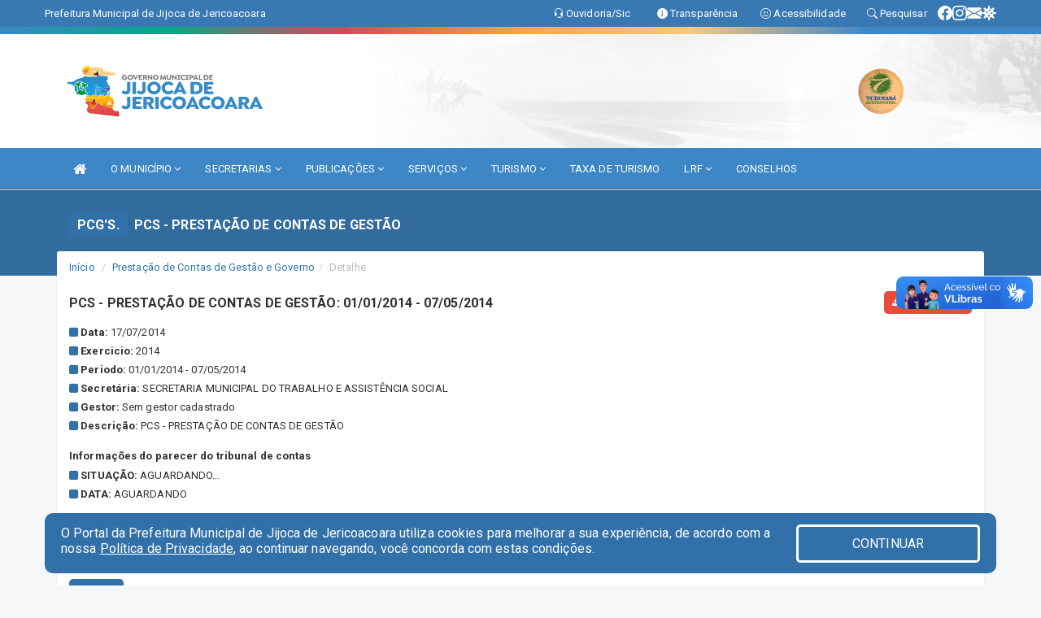

--- FILE ---
content_type: text/html; charset=UTF-8
request_url: https://www.jijocadejericoacoara.ce.gov.br/pcgs.php?id=152
body_size: 12968
content:
<!DOCTYPE html>
<html lang="pt">

<head>
        <meta charset="utf-8">
    <meta name="viewport" content="width=device-width, initial-scale=1.0">
    <meta name="author" content="Prefeitura Jijoca de Jericoacoara">
    <meta name="description" content="Lista de prestação de contas gestão e governo.." />
    <meta name="keywords" content=" Transparência, Notícias, Municípios, Leis, Publicações, LRF, Lei de responsabilidade fiscal, Diário, Portarias, Decretos, Matérias, Vereadores, Comissões, Sessões, Diárias, Receitas, Despesas, Prefeitura Municipal de Jijoca de Jericoacoara, " />
    <meta property="og:image" itemprop="image" content="http://www.jijocadejericoacoara.ce.gov.br/imagens/TopoTimbre.png" />
    <title>Prefeitura Jijoca de Jericoacoara</title>

    <!-- core CSS -->
    <link rel="stylesheet" href="https://cdn.jsdelivr.net/npm/bootstrap-icons@1.11.3/font/bootstrap-icons.min.css">

    <link href="css/bootstrap.min.css" rel="stylesheet">
    <link href="css/font-awesome.min.css" rel="stylesheet">
    <link href="css/prettyPhoto.css" rel="stylesheet">
    <link href="css/animate.min.css" rel="stylesheet">
    <link href="css/main.css" rel="stylesheet">
    <link href="css/responsive.css" rel="stylesheet">
    <link href="css/style.php" rel="stylesheet">
    <link href="css/iconestelas.css" rel="stylesheet">
    <!--[if lt IE 9]>
        <script src="js/html5shiv.js"></script>
        <script src="js/respond.min.js"></script>
        <![endif]-->
    <link rel="shortcut icon" href="imagens/icomuni.png">
    <link rel="apple-touch-icon-precomposed" sizes="144x144" href="images/ico/apple-touch-icon-144-precomposed.png">
    <link rel="apple-touch-icon-precomposed" sizes="114x114" href="images/ico/apple-touch-icon-114-precomposed.png">
    <link rel="apple-touch-icon-precomposed" sizes="72x72" href="images/ico/apple-touch-icon-72-precomposed.png">
    <link rel="apple-touch-icon-precomposed" href="images/ico/apple-touch-icon-57-precomposed.png">

</head>
<!--/head-->

<body href="#" id="ancora">
    
<link href="/css/satisfacao/style.css?v=2.0" rel="stylesheet">
<link href="https://fonts.googleapis.com/icon?family=Material+Icons" rel="stylesheet">
<link href="https://fonts.googleapis.com/css?family=Dancing+Script" rel="stylesheet">
<link href="https://fonts.googleapis.com/css?family=Roboto+Slab" rel="stylesheet">
<script>
var tam = 15;

function mudaFonte(tipo, elemento) {
    if (tipo == "mais") {
        if (tam < 24)
            tam += 1;
    } else {
        if (tam > 10)
            tam -= 1;
    }
    document.getElementById("Noticia").style.fontSize = tam + "px";
    document.getElementById("Descricao").style.fontSize = tam + "px";
}

function printDiv(id, pg, url) {
    var oPrint, oJan;
    oPrint = window.document.getElementById(id).innerHTML;
    oJan = window.open(pg);
    oJan.document.write(oPrint);
    oJan.document.write(url);
    oJan.window.print();
    oJan.document.close();
    oJan.focus();
}



// Função contraste INICIO
(function() {
    var Contrast = {
        storage: 'contrastState',
        cssClass: 'contrast',
        currentState: null,
        check: checkContrast,
        getState: getContrastState,
        setState: setContrastState,
        toogle: toogleContrast,
        updateView: updateViewContrast
    };

    window.toggleContrast = function() {
        Contrast.toogle();
    };

    Contrast.check();

    function checkContrast() {
        this.updateView();
    }

    function getContrastState() {
        return localStorage.getItem(this.storage) === 'true';
    }

    function setContrastState(state) {
        localStorage.setItem(this.storage, '' + state);
        this.currentState = state;
        this.updateView();
    }

    function updateViewContrast() {
        var body = document.body;

        if (this.currentState === null)
            this.currentState = this.getState();

        if (this.currentState)
            body.classList.add(this.cssClass);
        else
            body.classList.remove(this.cssClass);
    }

    function toogleContrast() {
        this.setState(!this.currentState);
    }
})();
// Função contraste FIM
</script>



<!-- CSS style offcanvas navbar --> 
<style>

.offcanvas-collapse {
position: fixed;
bottom: 0;
right: 100%;
left:-300px;
width: 300px;
overflow: auto;
visibility: hidden;
background-color: #3E87C7;
transition-timing-function: ease-in-out;
transition-duration: .3s;
transition-property: left, visibility;
z-index: 1045;
}
.offcanvas-collapse {
    align-items:start;
/*   Adds a subtle drop shadow   */
            -moz-background-clip: padding;     /* Firefox 3.6 */
        -webkit-background-clip: padding;  /* Safari 4? Chrome 6? */
        background-clip: padding-box;      /* Firefox 4, Safari 5, Opera 10, IE 9 */
border-right:5px solid rgba(0, 0, 0, 0.2);
height: auto;
min-height: 100%;
}

/* Makes the nav visibile with the open class */
.offcanvas-collapse.open {
    left: 0;
    visibility: visible;
}


.navbar-expand-lg .navbar-nav {
-ms-flex-direction: column;
flex-direction: column;
}

.offcanvas-collapse>.navbar-nav>li>a:hover {
    color: #fff !important;
    background-color: #000;
    opacity: 0.5;
}

.offcanvas-collapse>.navbar-nav > li {
    margin-left: 1px;
}

.offcanvas-collapse>.navbar-nav>.dropdown.open{
    color: #3476B1 !important;
    background-color: #fff !important;
    /* opacity: 0.5 !important; */
}

.offcanvas-collapse>.navbar-nav>.dropdown.open>a{
    color: #fff !important;
    /* background-color: #000 !important; */
    opacity: 0.5 !important;
}

.offcanvas-collapse.navbar-collapse {
    padding-right: 0px !important; 
    padding-left: 0px !important;
}


.dropdown-submenu { position:relative;} .dropdown-submenu>.dropdown-menu {top:0; left:100%; margin-top:-6px;}


/* Botão de fechar */
.offcanvas-close {
  position: fixed;
  top: 15px;
  left: 300px; /* Ajuste de posição */
  background: none;
  border: none;
  color: #fff;
  font-size: 30px;
  cursor: pointer;
  z-index: 1050; /* Sobrepõe o menu */
}
.open>.dropdown-menu-offcanvas {
    display: contents !important;
}

 /* Estilo da backdrop */
 .offcanvas-backdrop {
  position: fixed;
  top: 0;
  left: 0;
  width: 100%;
  height: 100%;
  background-color: rgba(0, 0, 0, 0.5);
  z-index: 1040;
  opacity: 0;
  visibility: hidden;
  transition: opacity 0.3s ease;
}
.offcanvas-backdrop.show {
  opacity: 1;
  visibility: visible;
}

.dropdown-menu-acessibilidade li a {
 color: #3476B1 !important ;
}

.dropdown-toggle-acessibilidade:hover .dropdown-menu-acessibilidade { 
 display: block !important;
}
/* 
    navbar-dafault-main entra em conflito com .navbar-default quando o MenuDegrade está ativo
    Esse conflito deixa o menu branco
*/

.navbar-dafault-main {
    background-image: url(""), 
                      url("");
    background-repeat: no-repeat, no-repeat ;
    background-position: left, right ;
}
.social-links-top {
    /* border-left: 1px solid #fff; */
}

</style>




<!-- INÍCIO DO TOPO DO SITE -->
<header id="header" class=" navbar navbar-fixed-top wet-asphalt" style="border:0px; background-image:url(/imagens/top/Background224.jpg);">
        <div class="container-fluid topo-option-1 color-topo">
        <div class="container">
            <div class="row" id="font-setting-buttons" style="position: relative; z-index: 5; line-height: 33px; display: flex; justify-content: flex-end; gap: .3em; align-items: center;">

                        
                        <div class="title__cliente" style="margin-bottom: 0px; padding-left:0; padding-right:0; margin-right: auto; color: #fff;">
                            <a href="https://www.jijocadejericoacoara.ce.gov.br"><span>Prefeitura Municipal de Jijoca de Jericoacoara</span></a>
                        </div>

                        
                            <div style="margin-bottom: 0px; padding-left:0; padding-right:0;width: 130px; "><a
                            href="/ouvidoria"><i class="bi bi-headset"></i> <span class='nomefora'
                                title="Ouvidoria da entidade">Ouvidoria/Sic</span></a></div>

                    
                

                <div style="margin-bottom: 0px; padding-left:0; padding-right:0;width: 130px;"><a
                        href="/acessoainformacao.php"><i class="bi bi-info-circle-fill"></i> <span class='nomefora'
                            title="Transparência da entidade">Transparência</span></a></div>

                <!--<div class="col-sm-12 col-xs-12"><a href="campanha.php?pg=COVID-19" style="display: block;color: #fff;line-height: 35px;"> <img width="17" alt='Covid' height="17" src="imagens/covid.png"> <strong>CORONAVÍRUS (COVID-19): </strong><span class='nomefora'>Boletins, Ações, Transparência e material educativo - </span> clique aqui </a></div>-->
                    <div style="margin-bottom: 0px; float:right; padding-left:0; padding-right:0; width: 130px" class="dropdown dropdown-toggle-acessibilidade"><a href="#"
                            accesskey="1" title="Página de acessibilidade" class="dropdown-toggle" data-toggle="dropdown" ><i class="bi bi-emoji-smile"></i> <span
                                class='nomefora'>Acessibilidade</span></a>
                            
                                <ul class="dropdown-menu dropdown-menu-right dropdown-menu-acessibilidade" style="min-width: 150px; color:#000;">
                                    <li><a href="/acessibilidade.php" style="cursor:pointer;"
                                        title="Página de acessibilidade"><i class="bi bi-emoji-smile"></i> <span
                                        class='nomefora'>Sobre</span></a></li>

                                    <li><a href="#altocontraste"
                                        id="altocontraste" onclick="window.toggleContrast()" style="cursor:pointer;" accesskey="2"
                                        title="Aplicar Contraste"><i class="bi bi-toggles"></i> <span
                                        class='nomefora'>Contraste</span></a></li>

                                    <li> <a
                                        class="nav-link increase-me btn-list-top" style="cursor:pointer; " accesskey="A"
                                        title="Aumentar texto"><i class="bi bi-plus-square"></i> <span
                                        class='nomefora'>Aumentar</span></a></li>
                                    <li><a
                                        class="nav-link decrease-me btn-list-top" style="cursor:pointer; " accesskey="D"
                                        title="Diminuir texto"> <i class="bi bi-dash-square"></i> <span
                                        class='nomefora'>Diminuir</span></a></li>
                                    
                                    <li><a style="cursor:pointer;"
                                        href="https://www.gov.br/governodigital/pt-br/vlibras" target='_blank' accesskey="M"
                                        title="VLibras"><i class='fa fa-hand-paper-o'></i> <span class='nomefora'>Libras</span></a></li>

                                    <li><a href="/mapadosite" style="cursor: pointer;"
                                        title="Mapa do site" accesskey="M"><i class="bi bi-diagram-3-fill"></i> <span
                                        class="nomefora">Mapa do site</span></a></li>
                                </ul>
                            
                    </div>

                    <div style="margin-bottom: 0px; padding-left:0; padding-right:0;width: 100px;"><a
                        href="/pesquisa"><i class="bi bi-search"></i> <span class='nomefora'
                            title="Transparência da entidade">Pesquisar</span></a></div>

                <!-- fim de acessibilidade -->

                <!-- redes sociais -->
                <div class="social-links-top">
                                                    <a class="nav-link btn-list-top" href="https://www.facebook.com/people/Governo-de-Jijoca-de-Jericoacoara/61576206371376/?mibextid=wwXIfr&rdid=zI6yGoL1xm0Io2gv&share_url=https%3A%2F%2Fwww.fa">
                                    <i class='bi bi-facebook' title="Facebook"></i>
                                </a>
                                                    <a class="nav-link btn-list-top" href="https://www.instagram.com/governo.jijocadejericoacoara/">
                                    <i class='bi bi-instagram' title="Instagram"></i>
                                </a>
                                                    <a class="nav-link btn-list-top" href="https://webmail-seguro.com.br/jijocadejericoacoara.ce.gov.br/">
                                    <i class='bi bi-envelope-fill' title="E-mail"></i>
                                </a>
                     <a class='nav-link btn-list-top' href='/campanha'>
                                    <i class='bi bi-virus2' title='Clique aqui CONTRA O CORONAVÍRUS (COVID-19)'></i>
                                </a>
                        
                </div>
                <!-- redes sociais -->

            </div>
        </div>
    </div>


    <div class="container-fluid topo-option-mobile color-topo">
        <div class="container">
            <div class="row" id="font-setting-buttons" style="line-height: 33px; display: flex; position: relative; z-index: 5;">
                
                    <div style="margin-bottom: 0px; padding-left: 7px; padding-right: 10px;"><a
                        href="/acessoainformacao"><i class='bi bi-info-circle-fill'></i> <span
                        title="Transparência da entidade"><strong>Transparência</strong></span></a></div>

                    <div style="margin-bottom: 0px; padding-left:0; padding-right: 10px;"><a
                        href="ouvidoria"><i class="bi bi-headset"></i> <span
                        title="Ouvidoria da entidade"><strong>Ouvidoria </strong></span></a></div>

                    <div style="margin-bottom: 0px; padding-left:0; padding-right: 10px;"><a
                        href="/acessibilidade"><i class='bi bi-emoji-smile'></i> <span
                        title="Acessibilidade"><strong>Acessibilidade</strong></span></a></div>

                    <div style="margin-bottom: 0px; padding-left:0; padding-right:10;" class="dropdown dropdown-toggle-acessibilidade">
                        <a href="#" accesskey="1" title="Mais opções" class="dropdown-toggle" data-toggle="dropdown">
                            <i class="bi bi-plus"></i>
                            <span><strong>Opções</strong></span>
                        </a>

                        <ul class="dropdown-menu dropdown-menu-right dropdown-menu-acessibilidade" style="min-width: 150px; color:#000;">
                            <li>
                                <a href="/pesquisa" style="cursor:pointer;" title="Pesquisar"><i class="bi bi-search"></i><span style="padding-left: 10px;">Pesquisar</span></a>
                            </li>
                    </div>
            </div>
        </div>
    </div>
    
        <div class="col-md-12 col-fita" style="padding-bottom: 10px;">
        <div class="row fitaflex">
            <div class="col-md-2 fita"
                style="margin-bottom:0px; border-top: 9px solid; border-image: linear-gradient(45deg, #3E87C7, #00AA85 ) 1;">
            </div>
            <div class="col-md-2 fita"
                style="margin-bottom:0px; border-top: 9px solid; border-image: linear-gradient(45deg, #00AA85, #E3405D ) 1;">
            </div>
            <div class="col-md-2 fita"
                style="margin-bottom:0px; border-top: 9px solid; border-image: linear-gradient(45deg, #E3405D, #FAA731 ) 1;">
            </div>
            <div class="col-md-2 fita"
                style="margin-bottom:0px; border-top: 9px solid; border-image: linear-gradient(45deg, #FAA731, #FDC880 ) 1;">
            </div>
            <div class="col-md-2 fita"
                style="margin-bottom:0px; border-top: 9px solid; border-image: linear-gradient(45deg, #FDC880, #3E87C7 ) 1;">
            </div>
            <div class="col-md-2 fita"
                style="margin-bottom:0px; border-top: 9px solid #3E87C7;"></div>
        </div>
    </div>

    
    <div class="container container-menu-main" id="logo-top-bar" style="padding-bottom:10px; padding-top:10px; ">



        <div class="row d-flex-main-menu-center">
           
            <div id="centralizarLogo" class="col-6 col-sm-7 col-xs-7 ">

                <a id="" href="/" style="padding-right: 5px; margin-right: 20px"><img id="" src="/imagens/logo.png?time=1769031609" alt="logo"></a>
            </div>

            <div class="col-6 col-canvas-navbar">
                <a class="navbar-toggle" data-toggle="offcanvas"
                        style="padding-top: 4px; padding-bottom: 4px; padding-left: 14px; padding-right: 14px; cursor: pointer; color:#fff; "
                        data-target=".offcanvas-collapse">
                        <span class="fa fa-bars" style="font-size: 25px; color: #000;"></span>
                </a>
            </div>

            <div class="col-sm-5 col-xs-5 fora_responsivo">
                <div class="wow fadeInUp box-pesq">
                    

                    <a href='/selos' class='break-responsive-header' style='margin-left: 5px'><img style='width: 60px' src='/imagens/imagensselos/tce-ce-sust-p.png' alt='Selo TCE Ceará Sustentável' title='Selo TCE Ceará Sustentável'></a>
                    

                    <!-- <a href="/pesquisa.php" class="btn btn-primary nomefora"><span class="glyphicon glyphicon-search "
                            aria-hidden="true"></span> Pesquisa</a> -->

                        <!--
                        <div class="nomefora" id="google_translate_element"></div>
                        <script>
                            function googleTranslateElementInit() {
                                new google.translate.TranslateElement({
                                        pageLanguage: 'pt',
                                        autoDisplay: false,
                                        includedLanguages: 'de,es,fr,en,it',
                                        layout: google.translate.TranslateElement.InlineLayout.SIMPLE
                                    },
                                    'google_translate_element');
                            }
                        </script>
                        <script src="//translate.google.com/translate_a/element.js?cb=googleTranslateElementInit"></script>
                        -->

                </div>

            </div>
        </div>
    </div>


    <!-- navbar offcanvas -->
    <nav class="navbar navbar-default navbar-dafault-main" style="border:0px;">
        <div class="container">
            <div class="navbar-header navbar-header-main">
                <a class="navbar-toggle" data-toggle="offcanvas"
                    style="padding-top: 4px; padding-bottom: 4px; padding-left: 14px; padding-right: 14px; cursor: pointer; color:#fff; "
                    data-target=".offcanvas-collapse">
                    <span class="fa fa-bars" style="font-size: 16px"></span>
                </a>
                <a href="pesquisa.php" class="navbar-toggle"
                    style="padding-top: 4px; padding-bottom: 4px; padding-left: 14px; padding-right: 14px; display: none;"><span
                        class="fa fa-search" style="font-size: 16px" aria-hidden="true"></span></a>
                <a class="navbar-toggle" id="btnperq" href="#" aria-expanded='false' title='Menu de acessibilidade'
                    style="padding-top: 4px; padding-bottom: 4px; padding-left: 14px; padding-right: 14px;  cursor: pointer; display: none;"><i
                        class='fa fa-odnoklassniki' style="font-size: 16px" aria-hidden='true'></i></a>
                                <a class="navbar-toggle" href="https://webmail-seguro.com.br/jijocadejericoacoara.ce.gov.br/" target="blank" title='E-mail'
                    style="padding-top: 4px; padding-bottom: 4px; padding-left: 14px; padding-right: 14px;  cursor: pointer; display: none;"><i
                        class='fa fa-envelope' style="font-size: 16px" aria-hidden='true'></i></a>
                            </div>
                            
            
            <div class="collapse navbar-collapse navbar-collapse-toglee" style="border:0px;">
                <ul class="nav navbar-nav main-menu" style="margin-top:0px;">
                    
                    <li><a href="/" title="Inicio" target=""><i class="fa fa-home fa-lg" aria-hidden="true"></i></a></li>  <li class='dropdown'><a href='/' class='dropdown-toggle' data-toggle='dropdown'>O MUNICÍPIO 
                                                <i class='fa fa-angle-down'></i></a>
                                                    <ul class='dropdown-menu ' style='overflow: auto; max-height:300px; min-width:100px;'><li><a href='/institucional.php' >INSTITUCIONAL</a></li><li><a href='/conselhos.php?tp=1' target='MESMA PAGI'>CONSELHOS</a></li><li><a href='/conselhos.php?tp=2' target='MESMA PAGI'>ASSOCIAÇÕES</a></li><li><a href='/omunicipio.php' target='MESMA PAGI'>DADOS DO MUNICÍPIO</a></li><li><a href='http://jijocadejericoacoara.ce.gov.br/arquivos/154/ORGANOGRAMA___0000001.pdf' >ESTRUTURA ORGANIZACIONAL</a></li><li><a href='/galeriagestores.php' >GALERIA DE GESTORES</a></li><li><a href='/informa.php?id=6' target='MESMA PAGI'>HISTÓRIA DA CIDADE</a></li><li><a href='/obras.php' >OBRAS MUNICIPAIS</a></li><li><a href='/pontosturisticos.php' target='MESMA PAGI'>PONTOS TURISTICOS</a></li><li><a href='/gestores.php' target='_blank'>PREFEITO E VICE</a></li><li><a href='/secretaria.php' >SECRETARIAS</a></li><li><a href='/simbolos.php' target='MESMA PAGI'>SÍMBOLOS</a></li>		</ul>
                                            </li>  <li class='dropdown'><a href='/secretaria.php' class='dropdown-toggle' data-toggle='dropdown'>SECRETARIAS <i class='fa fa-angle-down'></i></a>
                                    <ul class='dropdown-menu ' style='overflow: auto; max-height:300px; min-width:100px;'><li><a href='/secretaria.php?sec=34'>AUTARQUIA DE DES. DO TURISMO, MOBILIDADE E QUALIDADE DE VIDA DE JERICOACOARA</a></li><li><a href='/secretaria.php?sec=57'>CONTROLADORIA E OUVIDORIA GERAL DO MUNICIPIO</a></li><li><a href='/secretaria.php?sec=6'>PROCURADORIA GERAL DO MUNICÍPIO </a></li><li><a href='/secretaria.php?sec=4'>SECRETARIA MUNICIPAL DE ADMINISTRAÇÃO</a></li><li><a href='/secretaria.php?sec=60'>SECRETARIA MUNICIPAL DE AGRICULTURA E RECURSOS HIDRICOS</a></li><li><a href='/secretaria.php?sec=16'>SECRETARIA MUNICIPAL DE AQUICULTURA E PESCA</a></li><li><a href='/secretaria.php?sec=2'>SECRETARIA MUNICIPAL DE EDUCAÇÃO </a></li><li><a href='/secretaria.php?sec=12'>SECRETARIA MUNICIPAL DE FINANÇAS</a></li><li><a href='/secretaria.php?sec=3'>SECRETARIA MUNICIPAL DE GOVERNO, ESPORTE E CULTURA</a></li><li><a href='/secretaria.php?sec=7'>SECRETARIA MUNICIPAL DE INFRAESTRUTURA E PLANEJAMENTO</a></li><li><a href='/secretaria.php?sec=63'>SECRETARIA MUNICIPAL DE MEIO AMBIENTE E DESENVOLVIMENTO ECONOMICO</a></li><li><a href='/secretaria.php?sec=69'>SECRETARIA MUNICIPAL DE MOBILIDADE URBANA SEGURA</a></li><li><a href='/secretaria.php?sec=1'>SECRETARIA MUNICIPAL DE SAÚDE </a></li><li><a href='/secretaria.php?sec=71'>SECRETARIA MUNICIPAL DE TRANSPORTE E SEGURANÇA</a></li><li><a href='/secretaria.php?sec=54'>SECRETARIA MUNICIPAL DE TURISMO</a></li><li><a href='/secretaria.php?sec=9'>SECRETARIA MUNICIPAL DO TRABALHO E ASSISTÊNCIA SOCIAL</a></li><li><a href='/secretaria.php?sec=31'>SERVIÇO AUTONOMO DE AGUA E ESGOTO RURAL</a></li>		</ul>
</li>  <li class='dropdown'><a href='/' class='dropdown-toggle' data-toggle='dropdown'>PUBLICAÇÕES 
                                                <i class='fa fa-angle-down'></i></a>
                                                    <ul class='dropdown-menu ' style='overflow: auto; max-height:300px; min-width:100px;'><li><a href='/processoseletivo.php' >CONCURSO</a></li><li><a href='/' target='new'>INSTRUÇÃO NORMATIVA</a></li><li><a href='/contratos.php' >CONTRATOS</a></li><li><a href='/decretos.php' >DECRETOS</a></li><li><a href='/diarias.php' >DIÁRIAS</a></li><li><a href='/leis.php' >LEIS  </a></li><li><a href='https://www.jijocadejericoacoara.ce.gov.br/publicacoes.php' >OUTRAS PUBLICAÇÕES</a></li><li><a href='/licitacao.php' >LICITAÇÃO  </a></li><li><a href='/contasdegoverno' >PCG</a></li><li><a href='/contasdegestao' >PCS</a></li><li><a href='/portaria.php' >PORTARIAS</a></li>		</ul>
                                            </li>  <li class='dropdown'><a href='/' class='dropdown-toggle' data-toggle='dropdown'>SERVIÇOS 
                                                <i class='fa fa-angle-down'></i></a>
                                                    <ul class='dropdown-menu ' style='overflow: auto; max-height:300px; min-width:100px;'><li><a href='/cultura.php' >CADASTRO DE ARTISTAS E GRUPOS CULTURAIS</a></li><li><a href='https://www.jijocadejericoacoara.ce.gov.br/publicacoes.php?id=850' target='new'>CONCILIAÇÃO FISCAL</a></li><li><a href='/' target='new'>JERI PLÁSTICO ZERO</a></li><li><a href='https://voucherdigital.web.app/login' target='new'>VOUCHER DIGITAL</a></li><li><a href='https://portaldoservidor.aspec.com.br/230725401/contracheque' target='MESMA PAGI'>CONTRACHEQUE ONLINE</a></li><li><a href='http://servicos2.speedgov.com.br/jijoca' target='MESMA PAGI'>GOVERNO ELETRÔNICO</a></li><li><a href='http://servicos2.speedgov.com.br/jijoca' target='MESMA PAGI'>NOTA FISCAL ELETRÔNICA</a></li><li><a href='https://docs.google.com/forms/d/e/1FAIpQLSdQjJVlnL7YDx80pTbJ0FhxNiR5bFRL9Dye6rehfBR26mml3A/viewform' target='_blank'>CADASTRO DOS GRANDES GERADORES DE RESÍDUOS SÓLIDOS</a></li><li><a href='https://docs.google.com/forms/d/e/1FAIpQLSd7wOXlAI-fg-sJXxGB4ZcGI_adTqBPCTF2cWZTq2SNfI9MKQ/viewform' target='_blank'>COMPROVANTES MENSAIS DE DESTINAÇÃO DE RESÍDUOS SÓLIDOS RECICLÁVEIS</a></li>		</ul>
                                            </li>  <li class='dropdown'><a href='/' class='dropdown-toggle' data-toggle='dropdown'>TURISMO 
                                                <i class='fa fa-angle-down'></i></a>
                                                    <ul class='dropdown-menu ' style='overflow: auto; max-height:300px; min-width:140px;'><li><a href='/turismo.php?cat=104' >AGÊNCIAS DE VIAGENS E TURISMO</a></li><li><a href='/turismo.php?cat=101' >TRANSPORTES TURÍSTICOS</a></li><li><a href='/turismo.php?cat=102' >LAZER E ENTRETERIMENTO</a></li><li><a href='/turismo.php?cat=100' >MEIOS DE HOSPEDAGENS</a></li><li><a href='https://www.jijocadejericoacoara.ce.gov.br/informa.php?id=1194' >VOUCHER DIGITAL</a></li><li><a href='/turismo.php?cat=103' >GASTRONOMIA</a></li><li><a href='/pontosturisticos.php' >PONTOS TURÍSTICOS</a></li><li><a href='/publicacoes.php?grupo=46&cat=&Comp=&sec=&Exerc=&Num=&ta=3&Descricao=&dtini=&dtfim=' >INFOR SOCIOECONÔMICAS</a></li><li><a href='https://docs.google.com/spreadsheets/d/1o-SK1wjym4T5a_8x0mw9Be9JTbv8ElELhrzdpseyw3s/edit#gid=0' target='_blank'>P. CONTAS SIMPLIFICADA - TTS2018</a></li>		</ul>
                                            </li><li><a href='https://speedgov.com.br/satjij/servlet/com.satweb.gerataxaturs' >TAXA DE TURISMO</a></li>  <li class='dropdown'><a href='/lrf.php' class='dropdown-toggle' data-toggle='dropdown'>LRF <i class='fa fa-angle-down'></i></a>
                                <ul class='dropdown-menu dropdown-menu-right' style='overflow: auto; max-height:300px; min-width:100px;'><li><a href='/lrf.php?cat=4'>RGF - RELATÓRIO DE GESTÃO FISCAL</a></li><li><a href='/lrf.php?cat=7'>RREO - RELATÓRIO RESUMIDO DA EXECUÇÃO ORÇAMENTÁRIA</a></li><li><a href='/lrf.php?cat=8'>LOA - LEI ORÇAMENTÁRIA ANUAL</a></li><li><a href='/lrf.php?cat=9'>LDO - LEI DE DIRETRIZES ORÇAMENTÁRIAS</a></li><li><a href='/lrf.php?cat=25'>PPA - PLANO PLURIANUAL</a></li><li><a href='/lrf.php?cat=26'>PRGFIN - PROGRAMAÇÃO FINANCEIRA E CMED - CRONOGRAMA DA EXECUÇÃO MENSAL DE DESEMBOLSO</a></li><li><a href='/lrf.php?cat=35'>PFA - PROGRAMAÇÃO FINANCEIRA ANUAL</a></li><li><a href='/lrf.php?cat=52'>CMED - CRONOGRAMA DA EXECUÇÃO MENSAL DE DESEMBOLSO</a></li><li><a href='/lrf.php?cat=59'>CDM - CRONOGRAMA DE DESEMBOLSO MENSAL</a></li><li><a href='/contasdegoverno.php'>PCG - PRESTAÇÃO DE CONTAS DE GOVERNO</a></li><li><a href='/contasdegestao.php'>PCS - PRESTAÇÃO DE CONTAS DE GESTÃO</a></li>		</ul>
</li><li><a href='/conselhos.php' target='_blank'>CONSELHOS</a></li>                </ul>
            </div>
        </div>
        <!--/.container-->
        
        <div class="navbar-collapse offcanvas-collapse">
            <ul class="navbar-nav mr-auto dropdown-menu dropdown-menu-offcanvas">

            <button class="offcanvas-close" aria-label="Close">&times;</button>
                
            <li><a href="/" title="Inicio" target="">INÍCIO</a></li>  <li class='dropdown'><a href='/' class='dropdown-toggle' data-toggle='dropdown'>O MUNICÍPIO 
                                                <i class='fa fa-angle-down'></i></a>
                                                    <ul class='dropdown-menu ' style='overflow: auto; max-height:300px; min-width:100px;'><li><a href='/institucional.php' >INSTITUCIONAL</a></li><li><a href='/conselhos.php?tp=1' target='MESMA PAGI'>CONSELHOS</a></li><li><a href='/conselhos.php?tp=2' target='MESMA PAGI'>ASSOCIAÇÕES</a></li><li><a href='/omunicipio.php' target='MESMA PAGI'>DADOS DO MUNICÍPIO</a></li><li><a href='http://jijocadejericoacoara.ce.gov.br/arquivos/154/ORGANOGRAMA___0000001.pdf' >ESTRUTURA ORGANIZACIONAL</a></li><li><a href='/galeriagestores.php' >GALERIA DE GESTORES</a></li><li><a href='/informa.php?id=6' target='MESMA PAGI'>HISTÓRIA DA CIDADE</a></li><li><a href='/obras.php' >OBRAS MUNICIPAIS</a></li><li><a href='/pontosturisticos.php' target='MESMA PAGI'>PONTOS TURISTICOS</a></li><li><a href='/gestores.php' target='_blank'>PREFEITO E VICE</a></li><li><a href='/secretaria.php' >SECRETARIAS</a></li><li><a href='/simbolos.php' target='MESMA PAGI'>SÍMBOLOS</a></li>		</ul>
                                            </li>  <li class='dropdown'><a href='/secretaria.php' class='dropdown-toggle' data-toggle='dropdown'>SECRETARIAS <i class='fa fa-angle-down'></i></a>
                                    <ul class='dropdown-menu ' style='overflow: auto; max-height:300px; min-width:100px;'><li><a href='/secretaria.php?sec=34'>AUTARQUIA DE DES. DO TURISMO, MOBILIDADE E QUALIDADE DE VIDA DE JERICOACOARA</a></li><li><a href='/secretaria.php?sec=57'>CONTROLADORIA E OUVIDORIA GERAL DO MUNICIPIO</a></li><li><a href='/secretaria.php?sec=6'>PROCURADORIA GERAL DO MUNICÍPIO </a></li><li><a href='/secretaria.php?sec=4'>SECRETARIA MUNICIPAL DE ADMINISTRAÇÃO</a></li><li><a href='/secretaria.php?sec=60'>SECRETARIA MUNICIPAL DE AGRICULTURA E RECURSOS HIDRICOS</a></li><li><a href='/secretaria.php?sec=16'>SECRETARIA MUNICIPAL DE AQUICULTURA E PESCA</a></li><li><a href='/secretaria.php?sec=2'>SECRETARIA MUNICIPAL DE EDUCAÇÃO </a></li><li><a href='/secretaria.php?sec=12'>SECRETARIA MUNICIPAL DE FINANÇAS</a></li><li><a href='/secretaria.php?sec=3'>SECRETARIA MUNICIPAL DE GOVERNO, ESPORTE E CULTURA</a></li><li><a href='/secretaria.php?sec=7'>SECRETARIA MUNICIPAL DE INFRAESTRUTURA E PLANEJAMENTO</a></li><li><a href='/secretaria.php?sec=63'>SECRETARIA MUNICIPAL DE MEIO AMBIENTE E DESENVOLVIMENTO ECONOMICO</a></li><li><a href='/secretaria.php?sec=69'>SECRETARIA MUNICIPAL DE MOBILIDADE URBANA SEGURA</a></li><li><a href='/secretaria.php?sec=1'>SECRETARIA MUNICIPAL DE SAÚDE </a></li><li><a href='/secretaria.php?sec=71'>SECRETARIA MUNICIPAL DE TRANSPORTE E SEGURANÇA</a></li><li><a href='/secretaria.php?sec=54'>SECRETARIA MUNICIPAL DE TURISMO</a></li><li><a href='/secretaria.php?sec=9'>SECRETARIA MUNICIPAL DO TRABALHO E ASSISTÊNCIA SOCIAL</a></li><li><a href='/secretaria.php?sec=31'>SERVIÇO AUTONOMO DE AGUA E ESGOTO RURAL</a></li>		</ul>
</li>  <li class='dropdown'><a href='/' class='dropdown-toggle' data-toggle='dropdown'>PUBLICAÇÕES 
                                                <i class='fa fa-angle-down'></i></a>
                                                    <ul class='dropdown-menu ' style='overflow: auto; max-height:300px; min-width:100px;'><li><a href='/processoseletivo.php' >CONCURSO</a></li><li><a href='/' target='new'>INSTRUÇÃO NORMATIVA</a></li><li><a href='/contratos.php' >CONTRATOS</a></li><li><a href='/decretos.php' >DECRETOS</a></li><li><a href='/diarias.php' >DIÁRIAS</a></li><li><a href='/leis.php' >LEIS  </a></li><li><a href='https://www.jijocadejericoacoara.ce.gov.br/publicacoes.php' >OUTRAS PUBLICAÇÕES</a></li><li><a href='/licitacao.php' >LICITAÇÃO  </a></li><li><a href='/contasdegoverno' >PCG</a></li><li><a href='/contasdegestao' >PCS</a></li><li><a href='/portaria.php' >PORTARIAS</a></li>		</ul>
                                            </li>  <li class='dropdown'><a href='/' class='dropdown-toggle' data-toggle='dropdown'>SERVIÇOS 
                                                <i class='fa fa-angle-down'></i></a>
                                                    <ul class='dropdown-menu ' style='overflow: auto; max-height:300px; min-width:100px;'><li><a href='/cultura.php' >CADASTRO DE ARTISTAS E GRUPOS CULTURAIS</a></li><li><a href='https://www.jijocadejericoacoara.ce.gov.br/publicacoes.php?id=850' target='new'>CONCILIAÇÃO FISCAL</a></li><li><a href='/' target='new'>JERI PLÁSTICO ZERO</a></li><li><a href='https://voucherdigital.web.app/login' target='new'>VOUCHER DIGITAL</a></li><li><a href='https://portaldoservidor.aspec.com.br/230725401/contracheque' target='MESMA PAGI'>CONTRACHEQUE ONLINE</a></li><li><a href='http://servicos2.speedgov.com.br/jijoca' target='MESMA PAGI'>GOVERNO ELETRÔNICO</a></li><li><a href='http://servicos2.speedgov.com.br/jijoca' target='MESMA PAGI'>NOTA FISCAL ELETRÔNICA</a></li><li><a href='https://docs.google.com/forms/d/e/1FAIpQLSdQjJVlnL7YDx80pTbJ0FhxNiR5bFRL9Dye6rehfBR26mml3A/viewform' target='_blank'>CADASTRO DOS GRANDES GERADORES DE RESÍDUOS SÓLIDOS</a></li><li><a href='https://docs.google.com/forms/d/e/1FAIpQLSd7wOXlAI-fg-sJXxGB4ZcGI_adTqBPCTF2cWZTq2SNfI9MKQ/viewform' target='_blank'>COMPROVANTES MENSAIS DE DESTINAÇÃO DE RESÍDUOS SÓLIDOS RECICLÁVEIS</a></li>		</ul>
                                            </li>  <li class='dropdown'><a href='/' class='dropdown-toggle' data-toggle='dropdown'>TURISMO 
                                                <i class='fa fa-angle-down'></i></a>
                                                    <ul class='dropdown-menu ' style='overflow: auto; max-height:300px; min-width:140px;'><li><a href='/turismo.php?cat=104' >AGÊNCIAS DE VIAGENS E TURISMO</a></li><li><a href='/turismo.php?cat=101' >TRANSPORTES TURÍSTICOS</a></li><li><a href='/turismo.php?cat=102' >LAZER E ENTRETERIMENTO</a></li><li><a href='/turismo.php?cat=100' >MEIOS DE HOSPEDAGENS</a></li><li><a href='https://www.jijocadejericoacoara.ce.gov.br/informa.php?id=1194' >VOUCHER DIGITAL</a></li><li><a href='/turismo.php?cat=103' >GASTRONOMIA</a></li><li><a href='/pontosturisticos.php' >PONTOS TURÍSTICOS</a></li><li><a href='/publicacoes.php?grupo=46&cat=&Comp=&sec=&Exerc=&Num=&ta=3&Descricao=&dtini=&dtfim=' >INFOR SOCIOECONÔMICAS</a></li><li><a href='https://docs.google.com/spreadsheets/d/1o-SK1wjym4T5a_8x0mw9Be9JTbv8ElELhrzdpseyw3s/edit#gid=0' target='_blank'>P. CONTAS SIMPLIFICADA - TTS2018</a></li>		</ul>
                                            </li><li><a href='https://speedgov.com.br/satjij/servlet/com.satweb.gerataxaturs' >TAXA DE TURISMO</a></li>  <li class='dropdown'><a href='/lrf.php' class='dropdown-toggle' data-toggle='dropdown'>LRF <i class='fa fa-angle-down'></i></a>
                                <ul class='dropdown-menu dropdown-menu-right' style='overflow: auto; max-height:300px; min-width:100px;'><li><a href='/lrf.php?cat=4'>RGF - RELATÓRIO DE GESTÃO FISCAL</a></li><li><a href='/lrf.php?cat=7'>RREO - RELATÓRIO RESUMIDO DA EXECUÇÃO ORÇAMENTÁRIA</a></li><li><a href='/lrf.php?cat=8'>LOA - LEI ORÇAMENTÁRIA ANUAL</a></li><li><a href='/lrf.php?cat=9'>LDO - LEI DE DIRETRIZES ORÇAMENTÁRIAS</a></li><li><a href='/lrf.php?cat=25'>PPA - PLANO PLURIANUAL</a></li><li><a href='/lrf.php?cat=26'>PRGFIN - PROGRAMAÇÃO FINANCEIRA E CMED - CRONOGRAMA DA EXECUÇÃO MENSAL DE DESEMBOLSO</a></li><li><a href='/lrf.php?cat=35'>PFA - PROGRAMAÇÃO FINANCEIRA ANUAL</a></li><li><a href='/lrf.php?cat=52'>CMED - CRONOGRAMA DA EXECUÇÃO MENSAL DE DESEMBOLSO</a></li><li><a href='/lrf.php?cat=59'>CDM - CRONOGRAMA DE DESEMBOLSO MENSAL</a></li><li><a href='/contasdegoverno.php'>PCG - PRESTAÇÃO DE CONTAS DE GOVERNO</a></li><li><a href='/contasdegestao.php'>PCS - PRESTAÇÃO DE CONTAS DE GESTÃO</a></li>		</ul>
</li><li><a href='/conselhos.php' target='_blank'>CONSELHOS</a></li>            
            </ul>
      </div>
      
    </nav>
    <div class="offcanvas-backdrop"></div>
    <!--/nav-->


</header>
    

<div id="espaco-header" class="espaco-header-main" style="height:207px; margin-bottom: 27.4px;">&nbsp;</div>



<!-- <div id="sticky-container-id" class="sticky-container">
    <ul class="sticky"> -->

        
    <!-- </ul>
</div> -->


  
<!-- VLibras -->
<div vw class="enabled">
    <div vw-access-button class="active"></div>
    <div vw-plugin-wrapper>
      <div class="vw-plugin-top-wrapper"></div>
    </div>
  </div>
  <script src="https://vlibras.gov.br/app/vlibras-plugin.js" defer></script>
  <script defer>
    document.addEventListener('DOMContentLoaded', function() {
      new window.VLibras.Widget('https://vlibras.gov.br/app');
    });
</script>
<!-- VLibras -->

<script src="/js/jquery-2.1.1.min.js"></script>
<script type="text/javascript">
$(document).ready(function() {

    $('.offcanvas-backdrop').removeClass('show');

    $('[data-toggle="offcanvas"]').on('click', function () {
        $('.offcanvas-collapse').removeClass('open');
        const target = $(this).data('target');
        $(target).toggleClass('open');
        $('.offcanvas-backdrop').addClass('show');
    })

    // Fechar o menu ao clicar no backdrop
    $('.offcanvas-backdrop, .offcanvas-close').on('click', function () {
      $('.offcanvas-collapse').removeClass('open');
      $('.offcanvas-backdrop').removeClass('show');
    })

    $('.dropdown-menu-sub').hide();
    $('.dropdown-submenu a.dropdown-sub-toggle').on("click", function(e){
        $(this).next('ul').toggle();
        e.stopPropagation();
        e.preventDefault();
    });


    $(window).scroll(function() {
        if ($(this).scrollTop() > 100) {
            $("#logo-top-bar").css({
                "margin-top": "-25.5Vh",
                "transition": ".4s",
                "z-index": "-2"
            });
            $("#logo-top-bar").fadeOut("800");
            $('#scroll').fadeIn();
             $('#scroll2').fadeIn();
            $(".col-fita").fadeOut();

        } else {
            $("#logo-top-bar").fadeIn("800");
            $("#logo-top-bar").css({
                "margin-top": "0px"
            });
            $(".col-fita").fadeIn();
            $('#scroll').fadeOut();
            $('#scroll2').fadeOut();
        }
    });
    $('#scroll').click(function() {
        $("html, body").animate({
            scrollTop: 0
        }, 0);
        return false;
    });


    $('#menu-acessiblidade').hide().contents().hide();
    $('#btnperq').on('click', function(e) {
        e.preventDefault();
        $('#menu-acessiblidade').slideToggle('fast', function(e) {
            if ($(this).is(':visible')) {
                $(this).contents().fadeIn(1000);
            } else {
                $(this).contents().hide();
            }
        });

    })


});
</script>


 
    <section id="services" class="topo-paginas-section">
    <div class="container">
        <div class="col-md-12">

            <!--<div id="TituloServicos">-->
            <div class="cartaservicosbanner" style="font-size: 16px;">PCG'S.</div>
            <h2 id="EsOv" class="cartaservicosbannertexto" style="font-size: 16px; padding-left: 5px;">PCS - PRESTAÇÃO DE CONTAS DE GESTÃO</h2>
            <!--</div>-->

        </div>
    </div>
</section>    
    
        <section>
            <div class="container">
                <div class="public_paginas" style="margin-top: -50px;">
                        <div class='col-md-12'>
        <div class="row">
            <ol class="breadcrumb" style="background-color:#FFFFFF; margin-bottom: 0px;">
                <li class="breadcrumb-item"><a href="/index.php">Início</a></li>
                <li class="breadcrumb-item"><a href="/pcgs.php">Prestação de Contas de Gestão e Governo</a></li><li class="breadcrumb-item active">Detalhe</li>            </ol>
        </div>
    </div>
                    <div class="titulo">
                        <strong>
                            PCS - PRESTAÇÃO DE CONTAS DE GESTÃO: 01/01/2014 - 07/05/2014                        </strong>
                         <a style='margin-left: 4px; background: #e74c3c; float: right;' class='btn btn-primary btn-sm' href='arquivos/152/PCS - PRESTACAO DE CONTAS DE GESTAO_Anual_2014_0000001.pdf' target='_blank'><i class='fa fa-download'></i> Arquivos PDF</a>                    </div>

                    <div class="col-md-12">

                        <i class='fa fa-square' style='color:#3170A8'></i> <strong>Data:</strong>
                        17/07/2014
                    </div>

                    <div class="col-md-12">

                        <i class='fa fa-square' style='color:#3170A8'></i> <strong>Exercicio:</strong>
                        2014                        </strong>
                    </div>

                    <div class="col-md-12">

                        <i class='fa fa-square' style='color:#3170A8'></i> <strong>Periodo:</strong>
                        01/01/2014 - 07/05/2014                    </div>
                    



                                            <div class="col-md-12">

                            <i class='fa fa-square' style='color:#3170A8'></i> <strong>Secretária:</strong>
                            SECRETARIA MUNICIPAL DO TRABALHO E ASSISTÊNCIA SOCIAL                        </div>
                    
                    <div class="col-md-12">

                        <i class='fa fa-square' style='color:#3170A8'></i> <strong>Gestor:</strong>
                        Sem gestor cadastrado                    </div>


                    <div class="col-md-12">

                        <i class='fa fa-square' style='color:#3170A8'></i> <strong>Descrição:</strong>
                        PCS - PRESTAÇÃO DE CONTAS DE GESTÃO                    </div>

                    <div class='col-md-12'>
                        
                    </div>

                    <div class="col-md-12" style="margin-top: 1.3em;">
                        <div class='titulo1'><strong>Informações do parecer do tribunal de contas</strong></div>
                    </div>

                                        <div class="col-md-12" style="text-transform: uppercase;"><i class='fa fa-square' style='color:#3170A8'></i> <strong>Situação: </strong>AGUARDANDO...</div>
                    
                                        <div class="col-md-12" style="text-transform: uppercase;"><i class='fa fa-square' style='color:#3170A8'></i> <strong>Data: </strong>AGUARDANDO</div>
                    
                    
                    <div class="col-md-12" style="margin-top: 1.3em;">
                        <div class='titulo1'><strong>Informações do julgamento legislativo</strong></div>
                    </div>

                                        <div class="col-md-12" style="text-transform: uppercase;"><i class='fa fa-square' style='color:#3170A8'></i> <strong>Situação: </strong>AGUARDANDO...</div>
                    
                                        <div class="col-md-12" style="text-transform: uppercase;"><i class='fa fa-square' style='color:#3170A8'></i> <strong>Data: </strong>AGUARDANDO</div>
                    
                    
                                        <div class="col-md-12" style="margin-top: 10px;">
                        <a class='btn btn-primary btn-sm' href="javascript:window.history.go(-1)"><i class="fa fa-undo" aria-hidden="true"></i> Voltar</a> &nbsp; &nbsp;
                    </div>





                </div>
            </div>
        </section>

    

<script src="https://www.google.com/recaptcha/enterprise.js" async defer></script>
    <script src="/js/shortcuts.js"></script>
    <script>
        shortcut.add("Alt+H", function() {
            window.location.assign("index.php");
        });

        shortcut.add("Alt+Shift+1", function() {
            window.location.assign("acessibilidade.php");
        });

        shortcut.add("Alt+9", function() {
            window.scrollTo(0, 0);
        });

        shortcut.add("Alt+C", function() {
            window.location.href = '#ancora';
        });
    </script>



    

        <!--<script src='https://www.google.com/recaptcha/api.js?hl=pt-BR'></script>-->
        <section>
            <div class="container" style="margin-top: 10px;">
                <div class='public_paginas' style="padding-bottom: 40px;">

                    <div class="col-md-12">
                        <h1 style="text-align: center; margin-bottom: 40px; font-size: 25px;">Qual o seu nível de satisfação com essa informação?</h1>
                    </div>
                    <div class="col-md-12">
                        <fieldset class="radio-image">
                            <div class="col-md-1"></div>
                            <div class="col-md-2">

                                <label for="2" class="radio-satisfacao" id="nota2">
                                    <i class="iconota-nota2" style="color: #c0392b;"></i>
                                </label>
                                </br>Muito insatisfeito
                            </div>
                            <div class="col-md-2">
                                <label for="4" class="radio-satisfacao" id="nota4">
                                    <i class="iconota-nota4" style="color: #d35400;"></i>
                                </label>
                                </br>Insatisfeito
                            </div>
                            <div class="col-md-2">
                                <label for="6" class="radio-satisfacao" id="nota6">
                                    <i class="iconota-nota6" style="color: #f39c12;"></i>
                                </label>
                                </br>Neutro
                            </div>
                            <div class="col-md-2">
                                <label for="8" class="radio-satisfacao" id="nota8">
                                    <i class="iconota-nota8" style="color: #2ecc71;"></i>
                                </label>
                                </br>Satisfeito
                            </div>
                            <div class="col-md-2">

                                <label for="10" class="radio-satisfacao" id="nota10">
                                    <i class="iconota-nota10" style="color: #27ae60;"></i>
                                </label>
                                </br>Muito satisfeito
                            </div>
                            <div class="col-md-1"></div>
                        </fieldset>
                    </div>

                    <div class="col-md-12"></div>

                    <div class="col-md-2"></div>
                    <div class="col-md-8">
                        <form id="FormSatisfacao" method="post" action="/data_satisfacao.php" style="display: none;">
                            <div class="form-group">
                                <label> Name </label>
                                <input type="text" name="nome" class="form-control" id="nome" placeholder="Digite seu nome">
                                <input type="hidden" name="nota" id="nota" required />
                                <input type="hidden" name="VPagina" value="pcgs.php" />
                                <input type="hidden" name="NRegistro" value="152" />
                                <input type="hidden" name="LinkCompleto" value="/pcgs.php?id=152" />
                            </div>
                            <div class="form-group">
                                <label> Email </label>
                                <input type="email" class="form-control" name="email" placeholder="Digite aqui seu email" />
                            </div>
                            <div class="form-group">
                                <label> Mensagem </label>
                                <textarea name="mensagem" class="form-control" rows="2"></textarea>
                            </div>
                            <div class="form-group">
                                <div class="g-recaptcha" style="transform:scale(0.77);-webkit-transform:scale(0.77);transform-origin:0 0;-webkit-transform-origin:0 0;" data-sitekey="6Lfpno0rAAAAAKLuHiMwU8-MdXdGCKY9-FdmjwEF"></div>
                            </div>
                            <div class="form-group">
                                <p style="line-height: 1.500; margin-bottom: 0px;">
                                    *Prezado(a), esta avaliação não será analisada como manifestação de Ouvidoria. Servirá apenas para revisarmos e refletirmos sobre as informações disponíveis nesta página.
                                </p>
                                <p style="line-height: 1.500; margin-bottom: 0px;">
                                    Esclarecemos que os dados fornecidos acima serão tratados com respeito à sua privacidade.
                                </p>
                                <p style="line-height: 1.500; margin-bottom: 0px;">
                                    Seguindo a <strong><a target="blank" href="https://www.gov.br/cidadania/pt-br/acesso-a-informacao/lgpd">LGPD - Lei Geral de Proteção de Dados 13.709</a></strong>, de 14 de agosto de 2018.
                                </p>
                            </div>
                            <div class="form-group">
                                <button type="button" id="CancelSatisfacao" class="btn btn-primary" required="required"> <i class="fa fa-window-close" aria-hidden="true"></i> Cancelar</button>
                                <button type="submit" name="submit" id="btnSend" class="btn btn-primary" required="required"><i class="fa fa-mouse-pointer" aria-hidden="true"></i> Enviar</button>
                                <i class="fa fa-2x fa-spinner fa-spin load" style="display: none;"></i>
                            </div>
                        </form>
                    </div>
                    <div class="col-md-2"></div>
                    <div id="Return" class="col-md-12"> </div>

                </div>
            </div>
        </section>


    
    <section>
        <div class="container" style="margin-top: 10px;">
            <div class='public_paginas' style="padding-bottom: 0px;">
                <div class="row">
                    <div class="col-md-12">
                        <a href="https://radardatransparencia.atricon.org.br/ " target="_blank">
                            <img src="/imagens/radar_atricon.png" alt="Radar ATRICON" width="100%">
                        </a>
                    </div>
                </div>
            </div>
        </div>
    </section>

    <link rel="stylesheet" href="https://cdnjs.cloudflare.com/ajax/libs/font-awesome/4.7.0/css/font-awesome.min.css">

    <div id="scroll2"><a href="/atricon.php"><img src="/imagens/atricon48x48.png" title="Atricon"></a></div>

    <div id="scroll"><span></span></div>

    
    <div class="section" id="bottom" style="padding-bottom: 0px;">
                <div class="gmaps" style="height: 150px;">
            <iframe title='Mapa da cidade' src="https://www.google.com/maps/embed?pb=!1m14!1m8!1m3!1d1184.6670885430797!2d-40.45039185113352!3d-2.894191303786462!3m2!1i1024!2i768!4f13.1!3m3!1m2!1s0x7ea2615478abd95%3A0x564412670f2c9cb8!2sPrefeitura%20Municipal%20de%20Jijoca%20de%20Jericoacoara!5e0!3m2!1spt-BR!2sus!4v1745952611433!5m2!1spt-BR!2sus" width="600" height="450" style="border:0;" allowfullscreen="" loading="lazy" referrerpolicy="no-referrer-when-downgrade"></iframe>

        </div>
                
                
 

<div style="display: flex; margin:0; margin-bottom: 5px;">
       
</div>      

        
                        <section>
                    <div class="col-md-12  ">
                        <div class="row fitaflex">
                            <div class="col-md-2 fita" style="margin-bottom:0px; border-top: 9px solid; border-image: linear-gradient(45deg, #3E87C7, #00AA85 ) 1;"></div>
                            <div class="col-md-2 fita" style="margin-bottom:0px; border-top: 9px solid; border-image: linear-gradient(45deg, #00AA85, #E3405D ) 1;"></div>
                            <div class="col-md-2 fita" style="margin-bottom:0px; border-top: 9px solid; border-image: linear-gradient(45deg, #E3405D, #FAA731 ) 1;"></div>
                            <div class="col-md-2 fita" style="margin-bottom:0px; border-top: 9px solid; border-image: linear-gradient(45deg, #FAA731, #FDC880 ) 1;"></div>
                            <div class="col-md-2 fita" style="margin-bottom:0px; border-top: 9px solid; border-image: linear-gradient(45deg, #FDC880, #3E87C7 ) 1;"></div>
                            <div class="col-md-2 fita" style="margin-bottom:0px; border-top: 9px solid #3E87C7;"></div>
                        </div>
                    </div>
                </section>
            
        <div class="container wow fadeInDown" data-wow-duration="1000ms" data-wow-delay="600ms">

            <div class="col-md-12" style="text-align: center; /* margin-bottom: 23px; */">

                <div class='col-md-12' style='margin-block: 2em'><img src="/imagens/logovazada.png?time=1769031610" alt="logo" class="img__vazado"><br class='break-responsive'><a href='/selos' style='margin-left: 5px'><img style='width: 60px' src='/imagens/imagensselos/tce-ce-sust-p.png' alt='' title=''></a></div>                    <!-- 
                        <a class="btn btn-primary btn-rodape text-35-char" href="#" title="clique aqui " style="margin-bottom: 10px;">
                            <span class=""></span>                         </a> -->

                
                <h1 style="text-align: center; margin-bottom: 20px; color: #FFFFFF; font-size: 20px">
                                    </h1>

            </div>

        </div>



    </div>

    <div id="footer" class="midnight-blue">
        <div class="container" style="padding-top: 10px;">
            <div class="col-md-12">
                <div class="row">
                    <div class="col-md-4">

                        <p class="titulo-info-footer"><strong>
                                Institucional<br></strong></p>

                        
                        <p class="PBottom"><i class='bi bi-person-circle'></i> Prefeito Leandro Cesar de Sousa</p>
                                                <p class="PBottom"><i class='bi bi-postcard-fill'></i> CNPJ: 23.718.034/0001-11</p>
                        <!--<p class="PBottom"><i class='fa fa-university'></i>  </p>-->
                                            </div>

                    <div class="col-md-4">

                        <p class="titulo-info-footer"><strong>
                                Contatos<br></strong></p>
                                                <p><i class='bi bi-telephone-fill'></i> (88) 3669-1200</p>
                        <p><i class='bi bi-envelope-at-fill'></i> gabinete@jijocadejericoacoara.ce.gov.br</p>

                    </div>

                    <div class="col-md-4 ">

                        <p class="titulo-info-footer"><strong>
                                Endereço e horário<br></strong></p>

                        <p>
                            <i class='bi bi-geo-alt-fill' aria-hidden='true'></i>
                            Rua Nazaré Vasconcelos,

                                                        1707
                                                            - Centro,

                                                                62.598-000

                        </p>
                        <p>
                            <i class='bi bi-clock-fill' aria-hidden='true'></i>
                            Segunda á Sexta-feira 7h30 ás 11h30 e 13h ás 17h.                        </p>
                    </div>

                                            <div class="col-md-12">
                                                    </div>
                    

                </div>
            </div>
        </div>
    </div>

    <div class="rodape1">
        <div class="container">
            <div class="row social-links-top" style="justify-content: center; gap: 1em">

                <a href='https://webmail-seguro.com.br/jijocadejericoacoara.ce.gov.br/' class='redesocial1' title='clique aqui E-mail' target='_blank'><i class='bi bi-envelope-fill'></i></a> <a href='https://www.facebook.com/people/Governo-de-Jijoca-de-Jericoacoara/61576206371376/?mibextid=wwXIfr&rdid=zI6yGoL1xm0Io2gv&share_url=https%3A%2F%2Fwww.fa' class='redesocial1' title='clique aqui Facebook' target='_blank'><i class='bi bi-facebook'></i></a> <a href='https://www.instagram.com/governo.jijocadejericoacoara/' class='redesocial1' title='clique aqui Instagram'  target='_blank'><i class='bi bi-instagram'></i></a> 
            </div>
        </div>
    </div>

    <footer class="slider-principal" style="background: #3E87C7; ">
        <div class="container">
            <div class="row">
                <p style="text-align: center; flex-basis: auto; padding-right:0px; color: #fff; margin-top: 1em;">
                    &copy; 2026 <a target='_blank' href='http://www.assesi.com.br/' title=''>Assesi</a>.
                    Todos os Direitos Reservados.</p>

            </div>
        </div>
            </footer>

    <div class="cookie fadeInDown animated container" id="cookie-container" style='display:none;'>
        <p style='flex-basis: 80%; font-weight: 400; line-height: normal; padding-right: 10px;padding-top: 10px;'>
            O Portal da Prefeitura Municipal de Jijoca de Jericoacoara utiliza cookies para melhorar a sua experiência,
            de acordo com a nossa <a href="politicadeprivacidade.php" tabindex="1">Política de Privacidade</a>,
            ao continuar navegando, você concorda com estas condições.
        </p>
        <p style='flex-basis: 20%; display: flex; align-items: center; margin:0px;'>
            <button style='width: 100%;font-weight: 400;font-size: 16px;' id="acceptCookies" onclick='fechaDiv()' class='btn btn-transparent' tabindex="2" data-btn="">CONTINUAR</button>
        </p>
    </div>

    <script>
        var cookies2 = document.cookie;

        if (cookies2.indexOf("usuarioCookiesPm") == -1) {
            document.getElementById('cookie-container').style.display = "flex";
        }

        function fechaDiv() {
            document.cookie = 'usuarioCookiesPm=SIM; max-age=86400;path=/';
            $.post("data_cookies.php", {
                usercookies: "YES"
            }, function(msg) {})
            document.getElementById('cookie-container').style.display = "none";
        }
    </script>



    <script src="js/jquery-1.11.3.js"></script>
    <script src="js/tableExport.min.js"></script>
    <script src="js/FileSaver.min.js"></script>
    <script src="js/jquery.base64.js"></script>
    <script src="js/html2canvas.min.js"></script>
    <script src="js/sprintf.js"></script>
    <script src="js/jspdf.min.js"></script>
    <script src="js/jspdf.plugin.autotable.js"></script>
    <script src="js/base64.js"></script>
    <script src="js/bootstrap.min.js"></script>
    <script src="js/jquery.prettyPhoto.js"></script>
    <script src="js/jquery.isotope.min.js"></script>
    <script src="js/main.js"></script>
    <script src="js/wow.min.js"></script>
    <script type="text/javascript" language="javascript" src="js/jquery.maskedinput.min.js"></script>
    <script type="text/javascript" language="javascript">
        jQuery(function($) {
            $("#dtini").mask("99/99/9999");
            $("#dtfim").mask("99/99/9999");
        });
        $(document).ready(function() {

            (function($) {

                $('#filter').keyup(function() {

                    var rex = new RegExp($(this).val(), 'i');
                    $('.linha').hide();
                    $('.linha').filter(function() {
                        return rex.test($(this).text());
                    }).show();

                })

            }(jQuery));


        });
    </script>
    <script src="js/jquery.font-accessibility.min.js"></script>
    <script>
        $(function() {
            /* Custom buttons */
            $('#font-setting-buttons').easyView({
                container: 'body, .row',
                increaseSelector: '.increase-me',
                decreaseSelector: '.decrease-me',
                normalSelector: '.reset-me',
                contrastSelector: '.change-me'
            });


        });
    </script>
</body>

</html>

--- FILE ---
content_type: text/html; charset=utf-8
request_url: https://www.google.com/recaptcha/enterprise/anchor?ar=1&k=6Lfpno0rAAAAAKLuHiMwU8-MdXdGCKY9-FdmjwEF&co=aHR0cHM6Ly93d3cuamlqb2NhZGVqZXJpY29hY29hcmEuY2UuZ292LmJyOjQ0Mw..&hl=en&v=PoyoqOPhxBO7pBk68S4YbpHZ&size=normal&anchor-ms=20000&execute-ms=30000&cb=s7j6zvgfd9eg
body_size: 49746
content:
<!DOCTYPE HTML><html dir="ltr" lang="en"><head><meta http-equiv="Content-Type" content="text/html; charset=UTF-8">
<meta http-equiv="X-UA-Compatible" content="IE=edge">
<title>reCAPTCHA</title>
<style type="text/css">
/* cyrillic-ext */
@font-face {
  font-family: 'Roboto';
  font-style: normal;
  font-weight: 400;
  font-stretch: 100%;
  src: url(//fonts.gstatic.com/s/roboto/v48/KFO7CnqEu92Fr1ME7kSn66aGLdTylUAMa3GUBHMdazTgWw.woff2) format('woff2');
  unicode-range: U+0460-052F, U+1C80-1C8A, U+20B4, U+2DE0-2DFF, U+A640-A69F, U+FE2E-FE2F;
}
/* cyrillic */
@font-face {
  font-family: 'Roboto';
  font-style: normal;
  font-weight: 400;
  font-stretch: 100%;
  src: url(//fonts.gstatic.com/s/roboto/v48/KFO7CnqEu92Fr1ME7kSn66aGLdTylUAMa3iUBHMdazTgWw.woff2) format('woff2');
  unicode-range: U+0301, U+0400-045F, U+0490-0491, U+04B0-04B1, U+2116;
}
/* greek-ext */
@font-face {
  font-family: 'Roboto';
  font-style: normal;
  font-weight: 400;
  font-stretch: 100%;
  src: url(//fonts.gstatic.com/s/roboto/v48/KFO7CnqEu92Fr1ME7kSn66aGLdTylUAMa3CUBHMdazTgWw.woff2) format('woff2');
  unicode-range: U+1F00-1FFF;
}
/* greek */
@font-face {
  font-family: 'Roboto';
  font-style: normal;
  font-weight: 400;
  font-stretch: 100%;
  src: url(//fonts.gstatic.com/s/roboto/v48/KFO7CnqEu92Fr1ME7kSn66aGLdTylUAMa3-UBHMdazTgWw.woff2) format('woff2');
  unicode-range: U+0370-0377, U+037A-037F, U+0384-038A, U+038C, U+038E-03A1, U+03A3-03FF;
}
/* math */
@font-face {
  font-family: 'Roboto';
  font-style: normal;
  font-weight: 400;
  font-stretch: 100%;
  src: url(//fonts.gstatic.com/s/roboto/v48/KFO7CnqEu92Fr1ME7kSn66aGLdTylUAMawCUBHMdazTgWw.woff2) format('woff2');
  unicode-range: U+0302-0303, U+0305, U+0307-0308, U+0310, U+0312, U+0315, U+031A, U+0326-0327, U+032C, U+032F-0330, U+0332-0333, U+0338, U+033A, U+0346, U+034D, U+0391-03A1, U+03A3-03A9, U+03B1-03C9, U+03D1, U+03D5-03D6, U+03F0-03F1, U+03F4-03F5, U+2016-2017, U+2034-2038, U+203C, U+2040, U+2043, U+2047, U+2050, U+2057, U+205F, U+2070-2071, U+2074-208E, U+2090-209C, U+20D0-20DC, U+20E1, U+20E5-20EF, U+2100-2112, U+2114-2115, U+2117-2121, U+2123-214F, U+2190, U+2192, U+2194-21AE, U+21B0-21E5, U+21F1-21F2, U+21F4-2211, U+2213-2214, U+2216-22FF, U+2308-230B, U+2310, U+2319, U+231C-2321, U+2336-237A, U+237C, U+2395, U+239B-23B7, U+23D0, U+23DC-23E1, U+2474-2475, U+25AF, U+25B3, U+25B7, U+25BD, U+25C1, U+25CA, U+25CC, U+25FB, U+266D-266F, U+27C0-27FF, U+2900-2AFF, U+2B0E-2B11, U+2B30-2B4C, U+2BFE, U+3030, U+FF5B, U+FF5D, U+1D400-1D7FF, U+1EE00-1EEFF;
}
/* symbols */
@font-face {
  font-family: 'Roboto';
  font-style: normal;
  font-weight: 400;
  font-stretch: 100%;
  src: url(//fonts.gstatic.com/s/roboto/v48/KFO7CnqEu92Fr1ME7kSn66aGLdTylUAMaxKUBHMdazTgWw.woff2) format('woff2');
  unicode-range: U+0001-000C, U+000E-001F, U+007F-009F, U+20DD-20E0, U+20E2-20E4, U+2150-218F, U+2190, U+2192, U+2194-2199, U+21AF, U+21E6-21F0, U+21F3, U+2218-2219, U+2299, U+22C4-22C6, U+2300-243F, U+2440-244A, U+2460-24FF, U+25A0-27BF, U+2800-28FF, U+2921-2922, U+2981, U+29BF, U+29EB, U+2B00-2BFF, U+4DC0-4DFF, U+FFF9-FFFB, U+10140-1018E, U+10190-1019C, U+101A0, U+101D0-101FD, U+102E0-102FB, U+10E60-10E7E, U+1D2C0-1D2D3, U+1D2E0-1D37F, U+1F000-1F0FF, U+1F100-1F1AD, U+1F1E6-1F1FF, U+1F30D-1F30F, U+1F315, U+1F31C, U+1F31E, U+1F320-1F32C, U+1F336, U+1F378, U+1F37D, U+1F382, U+1F393-1F39F, U+1F3A7-1F3A8, U+1F3AC-1F3AF, U+1F3C2, U+1F3C4-1F3C6, U+1F3CA-1F3CE, U+1F3D4-1F3E0, U+1F3ED, U+1F3F1-1F3F3, U+1F3F5-1F3F7, U+1F408, U+1F415, U+1F41F, U+1F426, U+1F43F, U+1F441-1F442, U+1F444, U+1F446-1F449, U+1F44C-1F44E, U+1F453, U+1F46A, U+1F47D, U+1F4A3, U+1F4B0, U+1F4B3, U+1F4B9, U+1F4BB, U+1F4BF, U+1F4C8-1F4CB, U+1F4D6, U+1F4DA, U+1F4DF, U+1F4E3-1F4E6, U+1F4EA-1F4ED, U+1F4F7, U+1F4F9-1F4FB, U+1F4FD-1F4FE, U+1F503, U+1F507-1F50B, U+1F50D, U+1F512-1F513, U+1F53E-1F54A, U+1F54F-1F5FA, U+1F610, U+1F650-1F67F, U+1F687, U+1F68D, U+1F691, U+1F694, U+1F698, U+1F6AD, U+1F6B2, U+1F6B9-1F6BA, U+1F6BC, U+1F6C6-1F6CF, U+1F6D3-1F6D7, U+1F6E0-1F6EA, U+1F6F0-1F6F3, U+1F6F7-1F6FC, U+1F700-1F7FF, U+1F800-1F80B, U+1F810-1F847, U+1F850-1F859, U+1F860-1F887, U+1F890-1F8AD, U+1F8B0-1F8BB, U+1F8C0-1F8C1, U+1F900-1F90B, U+1F93B, U+1F946, U+1F984, U+1F996, U+1F9E9, U+1FA00-1FA6F, U+1FA70-1FA7C, U+1FA80-1FA89, U+1FA8F-1FAC6, U+1FACE-1FADC, U+1FADF-1FAE9, U+1FAF0-1FAF8, U+1FB00-1FBFF;
}
/* vietnamese */
@font-face {
  font-family: 'Roboto';
  font-style: normal;
  font-weight: 400;
  font-stretch: 100%;
  src: url(//fonts.gstatic.com/s/roboto/v48/KFO7CnqEu92Fr1ME7kSn66aGLdTylUAMa3OUBHMdazTgWw.woff2) format('woff2');
  unicode-range: U+0102-0103, U+0110-0111, U+0128-0129, U+0168-0169, U+01A0-01A1, U+01AF-01B0, U+0300-0301, U+0303-0304, U+0308-0309, U+0323, U+0329, U+1EA0-1EF9, U+20AB;
}
/* latin-ext */
@font-face {
  font-family: 'Roboto';
  font-style: normal;
  font-weight: 400;
  font-stretch: 100%;
  src: url(//fonts.gstatic.com/s/roboto/v48/KFO7CnqEu92Fr1ME7kSn66aGLdTylUAMa3KUBHMdazTgWw.woff2) format('woff2');
  unicode-range: U+0100-02BA, U+02BD-02C5, U+02C7-02CC, U+02CE-02D7, U+02DD-02FF, U+0304, U+0308, U+0329, U+1D00-1DBF, U+1E00-1E9F, U+1EF2-1EFF, U+2020, U+20A0-20AB, U+20AD-20C0, U+2113, U+2C60-2C7F, U+A720-A7FF;
}
/* latin */
@font-face {
  font-family: 'Roboto';
  font-style: normal;
  font-weight: 400;
  font-stretch: 100%;
  src: url(//fonts.gstatic.com/s/roboto/v48/KFO7CnqEu92Fr1ME7kSn66aGLdTylUAMa3yUBHMdazQ.woff2) format('woff2');
  unicode-range: U+0000-00FF, U+0131, U+0152-0153, U+02BB-02BC, U+02C6, U+02DA, U+02DC, U+0304, U+0308, U+0329, U+2000-206F, U+20AC, U+2122, U+2191, U+2193, U+2212, U+2215, U+FEFF, U+FFFD;
}
/* cyrillic-ext */
@font-face {
  font-family: 'Roboto';
  font-style: normal;
  font-weight: 500;
  font-stretch: 100%;
  src: url(//fonts.gstatic.com/s/roboto/v48/KFO7CnqEu92Fr1ME7kSn66aGLdTylUAMa3GUBHMdazTgWw.woff2) format('woff2');
  unicode-range: U+0460-052F, U+1C80-1C8A, U+20B4, U+2DE0-2DFF, U+A640-A69F, U+FE2E-FE2F;
}
/* cyrillic */
@font-face {
  font-family: 'Roboto';
  font-style: normal;
  font-weight: 500;
  font-stretch: 100%;
  src: url(//fonts.gstatic.com/s/roboto/v48/KFO7CnqEu92Fr1ME7kSn66aGLdTylUAMa3iUBHMdazTgWw.woff2) format('woff2');
  unicode-range: U+0301, U+0400-045F, U+0490-0491, U+04B0-04B1, U+2116;
}
/* greek-ext */
@font-face {
  font-family: 'Roboto';
  font-style: normal;
  font-weight: 500;
  font-stretch: 100%;
  src: url(//fonts.gstatic.com/s/roboto/v48/KFO7CnqEu92Fr1ME7kSn66aGLdTylUAMa3CUBHMdazTgWw.woff2) format('woff2');
  unicode-range: U+1F00-1FFF;
}
/* greek */
@font-face {
  font-family: 'Roboto';
  font-style: normal;
  font-weight: 500;
  font-stretch: 100%;
  src: url(//fonts.gstatic.com/s/roboto/v48/KFO7CnqEu92Fr1ME7kSn66aGLdTylUAMa3-UBHMdazTgWw.woff2) format('woff2');
  unicode-range: U+0370-0377, U+037A-037F, U+0384-038A, U+038C, U+038E-03A1, U+03A3-03FF;
}
/* math */
@font-face {
  font-family: 'Roboto';
  font-style: normal;
  font-weight: 500;
  font-stretch: 100%;
  src: url(//fonts.gstatic.com/s/roboto/v48/KFO7CnqEu92Fr1ME7kSn66aGLdTylUAMawCUBHMdazTgWw.woff2) format('woff2');
  unicode-range: U+0302-0303, U+0305, U+0307-0308, U+0310, U+0312, U+0315, U+031A, U+0326-0327, U+032C, U+032F-0330, U+0332-0333, U+0338, U+033A, U+0346, U+034D, U+0391-03A1, U+03A3-03A9, U+03B1-03C9, U+03D1, U+03D5-03D6, U+03F0-03F1, U+03F4-03F5, U+2016-2017, U+2034-2038, U+203C, U+2040, U+2043, U+2047, U+2050, U+2057, U+205F, U+2070-2071, U+2074-208E, U+2090-209C, U+20D0-20DC, U+20E1, U+20E5-20EF, U+2100-2112, U+2114-2115, U+2117-2121, U+2123-214F, U+2190, U+2192, U+2194-21AE, U+21B0-21E5, U+21F1-21F2, U+21F4-2211, U+2213-2214, U+2216-22FF, U+2308-230B, U+2310, U+2319, U+231C-2321, U+2336-237A, U+237C, U+2395, U+239B-23B7, U+23D0, U+23DC-23E1, U+2474-2475, U+25AF, U+25B3, U+25B7, U+25BD, U+25C1, U+25CA, U+25CC, U+25FB, U+266D-266F, U+27C0-27FF, U+2900-2AFF, U+2B0E-2B11, U+2B30-2B4C, U+2BFE, U+3030, U+FF5B, U+FF5D, U+1D400-1D7FF, U+1EE00-1EEFF;
}
/* symbols */
@font-face {
  font-family: 'Roboto';
  font-style: normal;
  font-weight: 500;
  font-stretch: 100%;
  src: url(//fonts.gstatic.com/s/roboto/v48/KFO7CnqEu92Fr1ME7kSn66aGLdTylUAMaxKUBHMdazTgWw.woff2) format('woff2');
  unicode-range: U+0001-000C, U+000E-001F, U+007F-009F, U+20DD-20E0, U+20E2-20E4, U+2150-218F, U+2190, U+2192, U+2194-2199, U+21AF, U+21E6-21F0, U+21F3, U+2218-2219, U+2299, U+22C4-22C6, U+2300-243F, U+2440-244A, U+2460-24FF, U+25A0-27BF, U+2800-28FF, U+2921-2922, U+2981, U+29BF, U+29EB, U+2B00-2BFF, U+4DC0-4DFF, U+FFF9-FFFB, U+10140-1018E, U+10190-1019C, U+101A0, U+101D0-101FD, U+102E0-102FB, U+10E60-10E7E, U+1D2C0-1D2D3, U+1D2E0-1D37F, U+1F000-1F0FF, U+1F100-1F1AD, U+1F1E6-1F1FF, U+1F30D-1F30F, U+1F315, U+1F31C, U+1F31E, U+1F320-1F32C, U+1F336, U+1F378, U+1F37D, U+1F382, U+1F393-1F39F, U+1F3A7-1F3A8, U+1F3AC-1F3AF, U+1F3C2, U+1F3C4-1F3C6, U+1F3CA-1F3CE, U+1F3D4-1F3E0, U+1F3ED, U+1F3F1-1F3F3, U+1F3F5-1F3F7, U+1F408, U+1F415, U+1F41F, U+1F426, U+1F43F, U+1F441-1F442, U+1F444, U+1F446-1F449, U+1F44C-1F44E, U+1F453, U+1F46A, U+1F47D, U+1F4A3, U+1F4B0, U+1F4B3, U+1F4B9, U+1F4BB, U+1F4BF, U+1F4C8-1F4CB, U+1F4D6, U+1F4DA, U+1F4DF, U+1F4E3-1F4E6, U+1F4EA-1F4ED, U+1F4F7, U+1F4F9-1F4FB, U+1F4FD-1F4FE, U+1F503, U+1F507-1F50B, U+1F50D, U+1F512-1F513, U+1F53E-1F54A, U+1F54F-1F5FA, U+1F610, U+1F650-1F67F, U+1F687, U+1F68D, U+1F691, U+1F694, U+1F698, U+1F6AD, U+1F6B2, U+1F6B9-1F6BA, U+1F6BC, U+1F6C6-1F6CF, U+1F6D3-1F6D7, U+1F6E0-1F6EA, U+1F6F0-1F6F3, U+1F6F7-1F6FC, U+1F700-1F7FF, U+1F800-1F80B, U+1F810-1F847, U+1F850-1F859, U+1F860-1F887, U+1F890-1F8AD, U+1F8B0-1F8BB, U+1F8C0-1F8C1, U+1F900-1F90B, U+1F93B, U+1F946, U+1F984, U+1F996, U+1F9E9, U+1FA00-1FA6F, U+1FA70-1FA7C, U+1FA80-1FA89, U+1FA8F-1FAC6, U+1FACE-1FADC, U+1FADF-1FAE9, U+1FAF0-1FAF8, U+1FB00-1FBFF;
}
/* vietnamese */
@font-face {
  font-family: 'Roboto';
  font-style: normal;
  font-weight: 500;
  font-stretch: 100%;
  src: url(//fonts.gstatic.com/s/roboto/v48/KFO7CnqEu92Fr1ME7kSn66aGLdTylUAMa3OUBHMdazTgWw.woff2) format('woff2');
  unicode-range: U+0102-0103, U+0110-0111, U+0128-0129, U+0168-0169, U+01A0-01A1, U+01AF-01B0, U+0300-0301, U+0303-0304, U+0308-0309, U+0323, U+0329, U+1EA0-1EF9, U+20AB;
}
/* latin-ext */
@font-face {
  font-family: 'Roboto';
  font-style: normal;
  font-weight: 500;
  font-stretch: 100%;
  src: url(//fonts.gstatic.com/s/roboto/v48/KFO7CnqEu92Fr1ME7kSn66aGLdTylUAMa3KUBHMdazTgWw.woff2) format('woff2');
  unicode-range: U+0100-02BA, U+02BD-02C5, U+02C7-02CC, U+02CE-02D7, U+02DD-02FF, U+0304, U+0308, U+0329, U+1D00-1DBF, U+1E00-1E9F, U+1EF2-1EFF, U+2020, U+20A0-20AB, U+20AD-20C0, U+2113, U+2C60-2C7F, U+A720-A7FF;
}
/* latin */
@font-face {
  font-family: 'Roboto';
  font-style: normal;
  font-weight: 500;
  font-stretch: 100%;
  src: url(//fonts.gstatic.com/s/roboto/v48/KFO7CnqEu92Fr1ME7kSn66aGLdTylUAMa3yUBHMdazQ.woff2) format('woff2');
  unicode-range: U+0000-00FF, U+0131, U+0152-0153, U+02BB-02BC, U+02C6, U+02DA, U+02DC, U+0304, U+0308, U+0329, U+2000-206F, U+20AC, U+2122, U+2191, U+2193, U+2212, U+2215, U+FEFF, U+FFFD;
}
/* cyrillic-ext */
@font-face {
  font-family: 'Roboto';
  font-style: normal;
  font-weight: 900;
  font-stretch: 100%;
  src: url(//fonts.gstatic.com/s/roboto/v48/KFO7CnqEu92Fr1ME7kSn66aGLdTylUAMa3GUBHMdazTgWw.woff2) format('woff2');
  unicode-range: U+0460-052F, U+1C80-1C8A, U+20B4, U+2DE0-2DFF, U+A640-A69F, U+FE2E-FE2F;
}
/* cyrillic */
@font-face {
  font-family: 'Roboto';
  font-style: normal;
  font-weight: 900;
  font-stretch: 100%;
  src: url(//fonts.gstatic.com/s/roboto/v48/KFO7CnqEu92Fr1ME7kSn66aGLdTylUAMa3iUBHMdazTgWw.woff2) format('woff2');
  unicode-range: U+0301, U+0400-045F, U+0490-0491, U+04B0-04B1, U+2116;
}
/* greek-ext */
@font-face {
  font-family: 'Roboto';
  font-style: normal;
  font-weight: 900;
  font-stretch: 100%;
  src: url(//fonts.gstatic.com/s/roboto/v48/KFO7CnqEu92Fr1ME7kSn66aGLdTylUAMa3CUBHMdazTgWw.woff2) format('woff2');
  unicode-range: U+1F00-1FFF;
}
/* greek */
@font-face {
  font-family: 'Roboto';
  font-style: normal;
  font-weight: 900;
  font-stretch: 100%;
  src: url(//fonts.gstatic.com/s/roboto/v48/KFO7CnqEu92Fr1ME7kSn66aGLdTylUAMa3-UBHMdazTgWw.woff2) format('woff2');
  unicode-range: U+0370-0377, U+037A-037F, U+0384-038A, U+038C, U+038E-03A1, U+03A3-03FF;
}
/* math */
@font-face {
  font-family: 'Roboto';
  font-style: normal;
  font-weight: 900;
  font-stretch: 100%;
  src: url(//fonts.gstatic.com/s/roboto/v48/KFO7CnqEu92Fr1ME7kSn66aGLdTylUAMawCUBHMdazTgWw.woff2) format('woff2');
  unicode-range: U+0302-0303, U+0305, U+0307-0308, U+0310, U+0312, U+0315, U+031A, U+0326-0327, U+032C, U+032F-0330, U+0332-0333, U+0338, U+033A, U+0346, U+034D, U+0391-03A1, U+03A3-03A9, U+03B1-03C9, U+03D1, U+03D5-03D6, U+03F0-03F1, U+03F4-03F5, U+2016-2017, U+2034-2038, U+203C, U+2040, U+2043, U+2047, U+2050, U+2057, U+205F, U+2070-2071, U+2074-208E, U+2090-209C, U+20D0-20DC, U+20E1, U+20E5-20EF, U+2100-2112, U+2114-2115, U+2117-2121, U+2123-214F, U+2190, U+2192, U+2194-21AE, U+21B0-21E5, U+21F1-21F2, U+21F4-2211, U+2213-2214, U+2216-22FF, U+2308-230B, U+2310, U+2319, U+231C-2321, U+2336-237A, U+237C, U+2395, U+239B-23B7, U+23D0, U+23DC-23E1, U+2474-2475, U+25AF, U+25B3, U+25B7, U+25BD, U+25C1, U+25CA, U+25CC, U+25FB, U+266D-266F, U+27C0-27FF, U+2900-2AFF, U+2B0E-2B11, U+2B30-2B4C, U+2BFE, U+3030, U+FF5B, U+FF5D, U+1D400-1D7FF, U+1EE00-1EEFF;
}
/* symbols */
@font-face {
  font-family: 'Roboto';
  font-style: normal;
  font-weight: 900;
  font-stretch: 100%;
  src: url(//fonts.gstatic.com/s/roboto/v48/KFO7CnqEu92Fr1ME7kSn66aGLdTylUAMaxKUBHMdazTgWw.woff2) format('woff2');
  unicode-range: U+0001-000C, U+000E-001F, U+007F-009F, U+20DD-20E0, U+20E2-20E4, U+2150-218F, U+2190, U+2192, U+2194-2199, U+21AF, U+21E6-21F0, U+21F3, U+2218-2219, U+2299, U+22C4-22C6, U+2300-243F, U+2440-244A, U+2460-24FF, U+25A0-27BF, U+2800-28FF, U+2921-2922, U+2981, U+29BF, U+29EB, U+2B00-2BFF, U+4DC0-4DFF, U+FFF9-FFFB, U+10140-1018E, U+10190-1019C, U+101A0, U+101D0-101FD, U+102E0-102FB, U+10E60-10E7E, U+1D2C0-1D2D3, U+1D2E0-1D37F, U+1F000-1F0FF, U+1F100-1F1AD, U+1F1E6-1F1FF, U+1F30D-1F30F, U+1F315, U+1F31C, U+1F31E, U+1F320-1F32C, U+1F336, U+1F378, U+1F37D, U+1F382, U+1F393-1F39F, U+1F3A7-1F3A8, U+1F3AC-1F3AF, U+1F3C2, U+1F3C4-1F3C6, U+1F3CA-1F3CE, U+1F3D4-1F3E0, U+1F3ED, U+1F3F1-1F3F3, U+1F3F5-1F3F7, U+1F408, U+1F415, U+1F41F, U+1F426, U+1F43F, U+1F441-1F442, U+1F444, U+1F446-1F449, U+1F44C-1F44E, U+1F453, U+1F46A, U+1F47D, U+1F4A3, U+1F4B0, U+1F4B3, U+1F4B9, U+1F4BB, U+1F4BF, U+1F4C8-1F4CB, U+1F4D6, U+1F4DA, U+1F4DF, U+1F4E3-1F4E6, U+1F4EA-1F4ED, U+1F4F7, U+1F4F9-1F4FB, U+1F4FD-1F4FE, U+1F503, U+1F507-1F50B, U+1F50D, U+1F512-1F513, U+1F53E-1F54A, U+1F54F-1F5FA, U+1F610, U+1F650-1F67F, U+1F687, U+1F68D, U+1F691, U+1F694, U+1F698, U+1F6AD, U+1F6B2, U+1F6B9-1F6BA, U+1F6BC, U+1F6C6-1F6CF, U+1F6D3-1F6D7, U+1F6E0-1F6EA, U+1F6F0-1F6F3, U+1F6F7-1F6FC, U+1F700-1F7FF, U+1F800-1F80B, U+1F810-1F847, U+1F850-1F859, U+1F860-1F887, U+1F890-1F8AD, U+1F8B0-1F8BB, U+1F8C0-1F8C1, U+1F900-1F90B, U+1F93B, U+1F946, U+1F984, U+1F996, U+1F9E9, U+1FA00-1FA6F, U+1FA70-1FA7C, U+1FA80-1FA89, U+1FA8F-1FAC6, U+1FACE-1FADC, U+1FADF-1FAE9, U+1FAF0-1FAF8, U+1FB00-1FBFF;
}
/* vietnamese */
@font-face {
  font-family: 'Roboto';
  font-style: normal;
  font-weight: 900;
  font-stretch: 100%;
  src: url(//fonts.gstatic.com/s/roboto/v48/KFO7CnqEu92Fr1ME7kSn66aGLdTylUAMa3OUBHMdazTgWw.woff2) format('woff2');
  unicode-range: U+0102-0103, U+0110-0111, U+0128-0129, U+0168-0169, U+01A0-01A1, U+01AF-01B0, U+0300-0301, U+0303-0304, U+0308-0309, U+0323, U+0329, U+1EA0-1EF9, U+20AB;
}
/* latin-ext */
@font-face {
  font-family: 'Roboto';
  font-style: normal;
  font-weight: 900;
  font-stretch: 100%;
  src: url(//fonts.gstatic.com/s/roboto/v48/KFO7CnqEu92Fr1ME7kSn66aGLdTylUAMa3KUBHMdazTgWw.woff2) format('woff2');
  unicode-range: U+0100-02BA, U+02BD-02C5, U+02C7-02CC, U+02CE-02D7, U+02DD-02FF, U+0304, U+0308, U+0329, U+1D00-1DBF, U+1E00-1E9F, U+1EF2-1EFF, U+2020, U+20A0-20AB, U+20AD-20C0, U+2113, U+2C60-2C7F, U+A720-A7FF;
}
/* latin */
@font-face {
  font-family: 'Roboto';
  font-style: normal;
  font-weight: 900;
  font-stretch: 100%;
  src: url(//fonts.gstatic.com/s/roboto/v48/KFO7CnqEu92Fr1ME7kSn66aGLdTylUAMa3yUBHMdazQ.woff2) format('woff2');
  unicode-range: U+0000-00FF, U+0131, U+0152-0153, U+02BB-02BC, U+02C6, U+02DA, U+02DC, U+0304, U+0308, U+0329, U+2000-206F, U+20AC, U+2122, U+2191, U+2193, U+2212, U+2215, U+FEFF, U+FFFD;
}

</style>
<link rel="stylesheet" type="text/css" href="https://www.gstatic.com/recaptcha/releases/PoyoqOPhxBO7pBk68S4YbpHZ/styles__ltr.css">
<script nonce="USVPorFR1k5wwdgKeMDOLQ" type="text/javascript">window['__recaptcha_api'] = 'https://www.google.com/recaptcha/enterprise/';</script>
<script type="text/javascript" src="https://www.gstatic.com/recaptcha/releases/PoyoqOPhxBO7pBk68S4YbpHZ/recaptcha__en.js" nonce="USVPorFR1k5wwdgKeMDOLQ">
      
    </script></head>
<body><div id="rc-anchor-alert" class="rc-anchor-alert"></div>
<input type="hidden" id="recaptcha-token" value="[base64]">
<script type="text/javascript" nonce="USVPorFR1k5wwdgKeMDOLQ">
      recaptcha.anchor.Main.init("[\x22ainput\x22,[\x22bgdata\x22,\x22\x22,\[base64]/[base64]/[base64]/ZyhXLGgpOnEoW04sMjEsbF0sVywwKSxoKSxmYWxzZSxmYWxzZSl9Y2F0Y2goayl7RygzNTgsVyk/[base64]/[base64]/[base64]/[base64]/[base64]/[base64]/[base64]/bmV3IEJbT10oRFswXSk6dz09Mj9uZXcgQltPXShEWzBdLERbMV0pOnc9PTM/bmV3IEJbT10oRFswXSxEWzFdLERbMl0pOnc9PTQ/[base64]/[base64]/[base64]/[base64]/[base64]\\u003d\x22,\[base64]\\u003d\x22,\x22wo9aw7kmAXAow4AaUzPCusO/AR1fwprDlDLDssKXwo/CuMK/wpbDv8K+EcK3YcKJwrkoAgdLCSLCj8KZdcOFX8KnIcKEwq/[base64]/CqEzDvkXCncKeTMOMwqhkasKqw6chXcO/J8OceTrDnsOiKyDCjyTDv8KBTRbCiD9kwqc+wpLCisOoKxzDs8Khw69gw7bCoXPDoDbCi8K0OwMxacKnYsKTwpfDuMKBfsOAajhYEjscwp/[base64]/[base64]/Dh8KFw4FFwqnCkk7Dm8OYw4gHW8OkS3zDq8K/w4FKEsKmJsKowqVuw7AsAMOQwpZnw7wqEh7CkBANwqlOUyXCiTdPJgjCvizCgEYzwqUbw4fDrn1cVsOTWsKhFyHClsO3wqTCuHJhwoDDmcOqHMO/CMK6ZlUzwrvDp8KuJMK5w7crwpctwqHDvxjCnFEtRk8sXcOTw70MP8O5w6LClMKKw6U6VSd2wofDpwvCgMKCXlVGF1PCtD/DnR4pamhow7PDhHtAcMKDbMKvKiTCncOMw7rDqQfDqMOKLnLDmsKswptew64eQytMWBDDosOrG8OvXXldHMO9w7tHwrPDgjLDj2Qtwo7CtsOpAMOXH13DjjF8w692wqzDjMKzQlrCqVx5FMORworDtMOFTcOMw7nCuFnDjSgLX8K2Rz99esKqbcK0wqkvw48jwr/CjMK5w7LCoEwsw4zCkEJ/[base64]/[base64]/DhsKeD8Kvw6E4UCBVAcKfXcK3DnfCszpnw40CJlVcw6jCkcKiR0LDpErDqMKaDWDDnMO3LDdjHsOYw7nCoj97w7rDi8KAw6bCmEg2EcOCYQk7WF0dwrgNY1oZeMKpw5oMEy19FmfDiMK/wrXCqcK8w6J2UxY5w4rCvDfCggfDocOzwr59NMO7HFBdw5kDY8Knw559AMKkwpd9w67CvGvDgcOrH8KGDMKAR8KGIsK4acKsw68SISzCkG/DohhRwoBFwoFkEAs5SsOaJcOkP8O1W8OsQMOJwq/[base64]/Ds37CsMKIwogGUMK8wrNoDg3DnBbDr2tYK8Kfw7U+ccOmLi46Ci9mBh7CpHxkEcOSK8ObwoQhETgkwp0ywqjCu1FnJMOlWcKRVhrDhgRId8O/[base64]/[base64]/[base64]/DscO2OjPDm8KLPHU6WMKAAw9LZ8OdMwLCucKbw6cTw5nCiMKSwrccwpwmwqnDhlDDlHrCisKyOcK2FyvDlcKhK0rDq8KBBsOYw7sMw7plcF5Fw6UnMhnCj8Khw5/DoF1bwqdubMKOHsObEcKCw4A3Jw94w6HDs8ORMMKUw5DDssORYR0NZ8Kgw5zCsMKewqrDgcKOKWrCscO2w4rCq0PDmyjCniEBTQ3ClcOPwqobW8Omw7cDEMKQGcOyw5FkbH3CtFnCtm/[base64]/DjRoMCcOFTsOhZz8JwqjDgw5cW8Kww798wq4KwrNbwpRJw4jCnsOyS8KuSMOZZFYEwrZIwpgxw5zDqU0jBVfDsUN7Gn9ew7NGHh1qwqZ4RQ/DksKSDwgQFUssw5LCnB1UUsKBw7cgw7bCncOeMShFw6HDl2Bzw5V8NkvClFBOAsOdw7BLwrnCtcKIdsOoHS/DhUp4wqvCmMKHdkN/w57ClXQnw7TCnBzDg8KewpovC8KkwoxkecOAAhfDgTNvw4tCw4dIwqfClDDCj8KWNljCmGnCmAjChXTDnVACw6AkUUzDvDjCplIvFcKMw7DDhcKKDQLCu3N/w7zCiMObwoZ0CFrDs8KER8KiIsOJw6lHBwrCu8KLXQHDqMKNIFNdbsKqw4fCoj/CjcKNw5/CsDrClDwqw43Dm8OQYsOEw6PCgsKKw6jCu0nDoxEBM8O2EmPCgkLDlnVWIMKncykhw6kXNjlaeMOAwpvCg8KSR8KYw63Dn3EcwpICwqzDlhTDvcKYwodvwozDgC/DhhzDsGlffsOsCx7CkCbDvRrCncOWw6ALw4zCnsOkNA7CqhVTw6QGd8KGDlTDhw06Y0DDo8KvQXAGwqZmw7lWwoUtwpFGbsKsBMOCw7MBwqgjDMKjUMOXwq0Pw5nCpQl9wrxxw47DkcKUw57DjUxlw57DusOrDcK8wrjCv8OHw60qem0wAMOeR8OvNz4CwoQCBcOtwq/Drk83BwXCkcO8wqBkLMK9WUfCr8K2D11+wr4lwpvCkmzCqAp+NhDDlMKmAcOAw4YeZjwjAFsdPMKiwrxbZcKGDcKvGDQbw7rCiMKOwoZbR2/CtBvDvMO3GDJsH8KJFhXCh2DCsn9uRD8owq3CpsKnwo/DgUvDucOlwoorDcKmw4vCuG3CtsKzNsKrw68WQcKdwpvCuXLDggHCssKcw6jCmAbDhsKVHsO/w7XCmkcONMKMwoFZcsOKczFKZ8Orw79vwqUZw4bDmVRZwoPDkFMYYn0iBMKXLBA6B1zDuHxSaBFXGCIeeWTDlDLDsAfCmTHCtMK1KhbDjhPCs3Nbw6/DqQcMw4Ycw4LDklfDtnthSG/CpmgSwqDClWTDt8O6fmXDi0ZtwppRPU/Cv8KKw5BYwobCqkwEWSAHwr1uScKMNyDDqcOwwqBqU8KkGcOkw50iw6oLwr5Yw43Dm8KFSBvDuDvCocOzWMKkw40pw7XCjMOjw73DsxjCu2PCmR88HMOhwr8jw55Mw5R6QMKefMOqw5XCksOoWA7DilnDr8K/wr3DtXTDq8KSwrp3wpN5wpo5wrRucsOuXWbCqMOFZVYKMcK4w6Z6P10kw6M9wq3DtHZQdMOUwowTw5luasOBcMKhwqjDtMKMSH/CiSLCvHjDscOnLsK2wrk8CWDCij/CucOZwrrCmcKBwqLCmjTCscOAwq3DtMORw6zCk8ONGsONXEIkKhfDssOGwoHDlTdRRjxiA8OkDTEjwq/[base64]/[base64]/Dj8KTck3CnHguGsORcsOOwqvCjQsIO8K1I8Ojw4dEWsOgD0EiXCTCgRUHwp7DkMKRw4xnw4A9MUAlJAnCn0LDmsKKw6EqflVFwpHDjy3Csm5iSVFYeMO/woxTCzpcPcOtw5fDqMOyU8KDw590GUQcFsO8w7gpO8K0w7fDlMOyKsOEBhVTwpnDol7DjsOUAifCncOGWFwKw6TDil/DpEfDqCAuwp13wqAyw65/wqPChQXCpSbDuQ1cw6AGw40iw7TDq8KdwoDCgsOGNXfDvMOcbGsaw6prw4V8w4gKwrZWLC8Gw5bDkMOcwr7DjsKxwpc+bEx4wp19cl/CpMOYwoLCrsKHwqRdw5EXCUVKCHctZUROw61Owo7Cn8KfwojCoA7Dm8K4w7vChFZjw5Iww4p7w5DDmgbDmcKLw6bCisOuw7/DoDIzVcK4dMKfw4dxU8K4wrjDicOjZMOgRsK/[base64]/DlcORFcORBMKCw6EpU0YHw4NBwrUESz7DplXCi1DClB/[base64]/I2DCoMKew4Rewr53Y8OwwpddwpzCosOCw7UswrTDqcKBw6/CqjrDrT4EwpvDpS/CmSoaQXpsa3MGwrZhYMO/wqNdw7hqw47DkRbCtFRCX3RTw7fCjcKIAwkYw5nCp8Ktw57DvsKZAArCu8KTZGbCjBLDpHzDmsOhw7PCsANQwrggDwhWFsOEODTDnUk9fmrDmMKawrvDk8K/[base64]/DlGLDpVN9w7rCrMKZI8OFQcK7dE7DscOpTMOiwo/Cug7Chx9KwqLCsMK4w5jCoTTCnR7CgsOfD8K+EExBFMKxw6DDt8KlwrApw6jDoMO6eMOpw5ZAwo0ebQ/DvcKpw7ARCythwrJALxTCmzvCoSHCtBdIwqobCsOywpPDmlB4wolGHFLDjhTCkcKHJ28nwqM9dMKSwpIRQcKew4sZBn/CpW3DqhEgwq7DqsO7wrQ5woZVOlrDhMOTw4fDtQo4wpHCmwzDn8OzEEhdw5hGP8OOw7dRVMOPa8KIW8Kvwq3CnMKWwpQKMsKgw6o9LznCvjsRGGXDvBtpYsKGJsOAEwMUw5RRwq/DlMO/WsKqwo7DtcOqBcOpNcOhSMKIwo7DtWvDvjYbXQwiwq/DlMKCcMKuwo/CoMKLfA0sEFIWMcO4U0fDq8KuKmDChmETQMOWwpDDosKGw5NDZcO/FsKlwooUw5ELZTfDusOiw7vCqsKJXGwow58uwoHCu8KZb8KlPcK1aMKEIcKMLngLwpkKW2dlFz7Cix14w5PDsQIRwq9wSit1bsOwGcKKwronXcK8FjwQwrQyTMOaw40yW8O4w5lSw7J0NyfDtcOGw5p/PcKUwqtpX8O5eTvCgWnCh2/ClibCqzLCuQlOXsOcdcOuw6wtBx5jB8K6w6bCqS4mXMKsw6NxDcKoBMOcwpE1wp8kwqsGw6XDlEnCq8OYX8KNDsOGKSDDq8Kgwop4KlfDsEZPw6ZTw4bDnHQEw5wiTWUbcmXCryUVVMKFEMOjw65KVcK4w7nCtMO/w5kiHxPDu8K3wovCjcOqQMOiX1N4Dkh9wo9cw7Nyw744wr/[base64]/[base64]/Cv8KdA8KjPC8jw4A3IQbCkVJDwpwNw7vCrcKUGlfCm2PDrMKpa8KQR8OGw6w5WcO9O8KBSUvDggsBNcOkwr3CuAA1w43DksO6dsOrUMKnOVNlw45Uw4Fbw5YZCnMcXWTDrS7CnsOIEClKw5bDrcKzwozDhTsJwpM3wo7CszDDs21TwrTCnMOEVcOsFMKnwodZAcK/w44IwpvDscO1TjgyJsOEAMKnw6XDt1AAw5E9wpjCuULDuHFOCcKvwqEgw5w1CVjCp8O4XFnCoCcDTcKrKVTDr1TCjn3DqitNNcKBK8Kgw6rDgcKmw4/DjsKIRcKjw4HClljDnUXCkzA/wpJGw41FwrJeOcOOw63CiMOIKcKawo7CqA3Cl8KDXsOLwprCosOYw5TDgMOFwrl2wpg6w7dBaBLCmjTDtnwla8KrY8ObasKPwrrChyFqwq1EQBvCgQBfw4YfFR/Dp8KGwobDv8KRwpPDn1IZw6fCvcOUPsOlw7llw4A0GsKGw5BAGsKowrPDp1rCscKiw5/ChCozMMKOwp5JPDPDvMKIAlvDp8KNHl9UKyXDkgzCsGFCw4EvccKqasOaw4rCv8KsJHXDksOdwo3DgMOnwoQqw79dXMKGwpXCgcOCw7fDmFbCssK1JgxzbnDDnsK/wrMjAyM3wqfDpnVbRsKtw7UPQMKxYHDCvzLCgmHDnE00Ej7DvcOgwodNIMKjNzHCucKcKnNNwovDmcKHwrXDp27Dhnp3w7gpacK2IcOCUWUPwoDCqAvDq8OaKGTDq2NVwo7Du8KhwpcTJ8OsaHvCqsK5REjCmjFoVcOKd8KEw4jDt8KFZcKcHsOPFFxWwr3Ck8KIwr/[base64]/acKYHipzS0AuGcOxb8K+w41/w4vCvMKAwrbCvMOXw7PDhGwKAT88RzNWUl5Bw4LCucOaCcOpDGPCiWnDucKEw6zDlATCoMK6wp9pU0bDhjcyw5N4AsKlw6Ndwpk6KkDDm8KGUcKuwrkQPxMVwpXCmMOVRlPChcOEw7/CnnPCvcKLW2QLwqoVw4EYV8KXwolfWQLDnjJtwqoJf8OFJkfCvRHDty7Ch0gZBMOrasOQecOVDMKDWMOiw44DAkR3ICTCosOzZi/DucKQw4TDmxDCgsOhwr5IRBjDt1fCu194wq4qYsK6UMOTwqBCc1UAQMOqwp5iZsKeSB7DpwXDogRiJTEhQsKQwrRkPcKVwpZKwqlJw7TCsU9Zw55WHD/DqMO2fMO6HB/DoT1gKmrCqELCqMOibcOXEXwoUm/DscODwqfCshHClTVswpTCrRHDj8Kxw7DDj8KFDcOcw4nCtcK8QDdpYsKdw5LCpB5+wrHCv1jDqcKJd1bCr38QUXEOw63CjXnCtsKjwqbDuGhewo8Hw6kqwq80ahzDlTPDosOPw6PDi8KlUcO5SWd/awDDhMKRFwzDoVMWwrXChVh3w7wmMmFgXQtSwp/[base64]/w4fCgWPCicKENMOKDkp0P8KIPsOuwpXDpWPCpcOVNsK0KwrCpMK9w4fDhMKoFTvCoMOPVMK2w6RlwobDtsKewpvCgMOgbhrCjAnCucKDwq8+wobCoMOyOBhPU3tuw6vCs39LJyjCnUhnwo/CscKxw7QEA8OYw4BEw4gMwrExcATCuMKBwotyUMKrwoMzTMKFwoxYwp/[base64]/[base64]/CgMKZwonCoi/CpEzDgkkywrbDkiJ1woPDlR0lR8OuNX8vL8OrBcKAHiTDh8KZC8OOwrXDlcKdZSZOwqkKXBdrw6FEw6TCkMKQw7zDjy3DucKvw6VQb8O0Zm3CucOkfFFEwr7CjXjCp8KaIsKABwF8JgrDv8OGw4TDgl7CuTnDkcOzwrcbdcOjwr3CogvCrikXw7pUDcKqwqbCssKrw4/[base64]/DmFRswqHCvsKJwrYUwqjDiMOmwqzCsMKvMm/ChWfChBrDgMKuw6ZOSsKdX8Kpwo9JJVbCrnDClHAQwoVbBRrCt8K+woLDlz4xGA9owoZ8wpBTwqlkNDXDn1rDmQZnwo5cw40hw6tVworDsFPDvsOywrnDscKJXTx4w7/DuhbCscKhwrfCsnzCh2UqSmYVwqzDqBnDgll0MMO8IMOUw4ECacO7w5DCqcKbBsOoFgRgGwgtSsKkU8OKw7JVOx7ClsO8w75xLBwIwp0JQSrCnnXDpn89w4PDk8KfDTLCqwsHZsOCY8O8w6bDkjIZw48Tw4PCjANLD8O4wr/CgsOvwozDvcKFw6AiN8K5wqAzwpPDpSJOcRovJ8KMwrfDjsKVwqDCmMO/aHoQYwpcIsKcw4hDw6gNwo7DhsO5w6DCnXcvw5RRwrLDqcOqwpbCiMK9e043woRQSBI+w6jCqABbwrsLwqTDpcOvw6NsAyprc8OOw4UmwpNNEm5NfMOQwq0yS1ZjbQ7CvXzCkz8Fw4nCnE3DpMOpe19rZMKWw7/DmjjDpVolB0bDgMONwowawp9lNcO8w7XCiMKewrDDh8KewrPCu8KNfsOawonCuTnCpMONwpcTfcK2CXhYwpvDicOcw7vChVvDgE0Uw5nDv00Hw5JGw6TCkcOCExbCgsOvw5lTwr/Co1EFUTbCrGrDq8KDwqrCucO/NMKNw7hyOMKGw6rCkcOebznDsQ7ClEJVwrHDnSDCtsKLHCxdCU7CicOAaMKsfgrCugbCvMKrwrdVwr/DvVbDpUBLw4PDmFHCoBrDiMOsQMKxwoPCgUFJNTfDoTMfAMOUWcOLVWozAGnDjE47axzCpzkjw6cvwq/[base64]/eMOlfsKOwoJjXGXCnx15HsKLTsOfL8KmwrMXLEbCtcOZZ8Kdw7PDuMOdwpkNJFF1w4DCnMKSI8Opw5QeZFjDpQXCgMOebcOvB2cow5rDpsK1wrwlRcOGw4NdOcO2w4Z0JcKlwptMV8KGfQQZwpt/w6/[base64]/DtVzDusOtwo/[base64]/Ck8O+CwfChSfDtWDDpQDDsExsEMKTaSAtwp7CusKQw5w9wr9KO8KhVBXDl33Cp8KQw5U0XXjDocOBwq4dWsOCwoXDhsK0b8OtwqnCqQlzwrbDp105AMOawovDncO+IMKVIMOxw40FZ8Khw4JCZcOYwpLClh7CocKCdn3CgMOqA8ONKcKBwo3CoMOrV3/DgMOfwp3DtMOUbsKnwrrDu8O/[base64]/DrlQcwonCi8KSwpHDiGs/[base64]/wpXDjMKZwq4LE8OiwrfDgQBswoPCnV/DqhHDksK8w4sNwpU9J0RMwqZRNsK6wrAPY1XCgBbCrGpXw4NjwrJkGGjDshvDhMK1wqFoIcO8worCvcOrW2IDw6FCUhMgw7gSJcK0w5JTwqxHwqwLesKIc8KuwpQlchNHLF3CqTtKIUfCq8KFBcKoF8OxJcKkAkY0w4oyTAXDv2PCvMOewrPDiMOgwr5lP0nDmsO/LVrDs1RGJ3paP8KhPMOMecKZw7jChBTDu8KAw7fDkkIbFx5yw4jDksKUDMOJesOgwoc9woLDksK4fsKAw6IswqvDjkkUPjxsw53DllEoGsOow58UwpLDrMOkcHd2JcKsHwXCn0rDlMOPOcKJfjvCpsOSwpjDqjvCssKjQgIiw5NXUALCh1cxwrxYB8K/[base64]/CkzB9wrHCm03CscKmwqwVw6ooWcORAw1swrbCnwnCvFfDml/Cu3LCucKDIn9owrQIw6XCpx/CmMOQw70Xwo5JLMO7wo/DuMOIwqzDuAorwofDocOOGQUHwq3DqChqRmFdw73CuW47EUDClwvCgWXCjMK/wozDh0nCsk3DqsK0eXVQw6fCpsK0wq3DtsO5MsKzwpctRAfDkRI0wqbDiwwMWcKeEMKiWiPDpsKiKsKkD8K+wr5Mw77Ch3PClMKXScKea8OKwogEFMK7w6h7wpPDkcO3eGM7U8KZw6lkGsKJK2fCt8O1w6wOUMOzwp7CqibChD8hwpMswqFfZcKmLsOXZw/DowM/WcKTw43CjsKMw63DvcKnw57DgTLCtG3Cg8K2woXCqcKKw7TCgwbDg8KYGcKrcWfDi8OawqbDr8Ohw5/DmcOfw7cjM8KWw6d1RlUxwrYTw78FC8KOw5bDhGPCgMOmw4DCv8OsSkRywrdAwqfCvsKRw74DG8KmNWbDg8OBwqHCtMOHwoTCpAnDvSTDp8OGw4DDp8KVwrUfwodcIsO/[base64]/Dn2V8w5DCpmLCvnpNw7sAEwbCt8OIwoMyw5/Dlk57OsKtG8KTWsKUWTt3KcK0SMOkw4JLYibDkDvCpcKZaS5MNQEVwpg/J8ODw51vwoTDkktDwrHCiXDDhMOtw5rDhC7DnAjDrh5+wpjDjQMsWcO0JF/CimHDssKEw54zTzZXw4MSJcOQasKQCXlWNhnChGHCtMKvLsOZA8O/cXLCj8KLQ8OcTU7CjS7CmsKUKcOhw6TDiyNOakUuwoDDv8KIw5LDtMOqw7jCg8K2TQ5Yw4DDhFTDo8OhwrIvYVrCicOQVGdDwpjDvsKjwpl9w5fClh8Tw40SwpliSk3DqgNfw5DDlsOUVMK/w557ZyhIAUbDgsKnAwrCjsO9GAx+wrnCrntqw5DDp8OKE8O3w5jCpcOSeHQqbMODw602ecOpNEZjE8Kaw7rCg8Otw4DCgcKCC8KywrQpAcK8wr/CiTLDrMKlUFPDpV0Zwo9vw6DCgcOewqglSEfDj8KEOB59YWRjwr/CmUtHw4rDsMKlC8OnPUpbw7YJIcOiw7/[base64]/Cm8KUH8OUBFJPOmzDiS5/FyAew79nblfDqyEXIB3Crjx7woMvw5pEPcOUT8OtwpLDr8OVQsKlw4kDKHU/[base64]/CrE59w4LDlGVIw4bDkMO4N2fDn03CicKPLBx9wpXClsO1wqdww4rCjMOow7l7w5LCsMOENwxUMl9IdMO4wqjDg3hpwqU5HUnDn8OqZcOlG8O2UR5Kw4fDlgdYwr3CgSnDpsONw7IwQsOXwqJ/bsKOb8KUwpwKw4DDjcKQRRfChsKHw5/[base64]/XcO/[base64]/[base64]/CsxTCnQPCuWQsw4bCucK2KBZ5wofDjlpRw60iw7dOwpZ2A1MvwqgGw6E2VDhuUVPDjEbDrsOgUQFNwosEagnCkWwWeMK/BcOKw7vCvzbCusKew7HCscOffMK7GSvCpwFZw5/DuhfDt8O6w4k0wovDm8K/YRzDoT9pw5DDpxA7dinCsMK5wqUaw7XChwIbLsOEw790wobCi8K5w63DpCIqw6fCkMOjwodPwrkBJ8Oaw7PDtMK8LMOQScKQwrjCn8KQw4t1w6LDi8KZw6F6WsKcR8O3dsOlw5bCjh3CmcO/D3/DsHPCkQ9NwoLCtsO3KMO1w49gwp4kOQBMwpsbFsK+w68TIUs3wrQGwoLDoHXCucKQEmU8w5nCmDVvPsOYwq/Dq8O5w6DCu3zDt8KcQjMZwrDDnXF7P8O0wpwcwojCnMOtw69Ew7dhwpHCgWZVZmrChsK3Ixdyw7zCgsKSHRwvworClEDCtiw4aR7CkXoWKTTCgDbCgDFKQXbCtsK/wq/[base64]/cRolfcKlB8OEworCiCPCjMKlw45hwqzCgQjDkMKJBMKSKcOOdXkZWDsnwqEcRETChsKJCGYSw4LDgnxhesKuZ3HDlk/DolMiecOILw/[base64]/wrRCJUXDu8O8w4x6aD5AOcOMwr87Q8KmNcKtwp5xwoB7YgjCjkkGwqfCh8KtF04Aw6QfwokUS8O7w5PCtm/DhcOiWsOgw4DChhN3ajvDk8OzwpLChWfDlS0SwodFf0HCo8OFwo0gXsKtcMKfIAR+w6fDqQdOw7p7IVXDrcOvWkp8wrRSwpnCj8O/[base64]/Ck8OFw4nDj8OLwq8Xw68PCy9dwq18fUFJwqbDv8OwIsKjwojDo8Kyw7pVIcKmKGtFw70RfsKpw6ljwpYdV8KMwrVDw6YZw5nCpMO6O17DryXCosKJw6PCsFVOPMOww4nCrTYlHlHDo0sAw70kGcO/[base64]/w4s7w7XDjsO2f8KdcsOlwqHCs8KSwp/ChVZjw7fCqMO9ZgMOHcKEPX7DmTzCjCrCpMOVS8Ktw7vDk8OyT3/CosK6w6kPCsK5w7TDsnzCmsKqbHbDty3CsArDsCvDs8Oqw7NKw7TDuWnCknsXw6kHwpxNcMOZVcOBw6xpw7xwwrfCiXbDvHZRw4PDliLCsAnDvWgywobDkcOlwqBzf17DpxDClMKdw7sTw4zCpsOMwoTCsm7CmsOnw6HDhMOuw6sFKBnCinDDqF0/EETDqhgqw4kZw7rCimHCtX3CuMK+woLCj3IkwrLCncKGwpAZZsOzwqpqPWDCg0pkH8OOw5Uxw7zDscOZwqTCuMK1ehbDoMOgwqXCgh3Cu8O8NMKowp3Cn8KfwpzCsBgmNcKjMnV6w7l+wrd3wpQbw4lAw7vDvFMPCMOzwp1zw4NFMGkQw4/DixXDvMKCwp3CuTrDjsOww5zDqMOaa01NfGx1N0cnFcOfw4/[base64]/CjMKUSMO7SgAQwrFmSMK0wqvDgzrCssOsScOqaHzDt1VbBsOzwpMiw5PDmcO0K3dkDVpZwrZawrQtVcKRw78GwofDrGtdwprCjHY5w5PCuhcHbMOFw4XCiMKdw63DmX0OXmXCl8KYaTRSIMK2LyPCmVPCm8OkelbChgImJXTDlzvCisObwpDDgcOhPnPDlAQ/wpPDnQ8LwrHDusKHwoZkwr7DkAlVfzrCtcO8w49fSsOewrbDnAvCusKBGCvCh3NDwpvDqMKlwpUvwrQgEcKmGD5SUcKVwoY+ZcOEFMOiwofCoMOPw5vDoghvEsKlR8KGciHCr05Fwo8lwqIlZsKswpnDnVrDtXlKQcK+a8KswqITD00cBywseMKywrrCpAzDvsK/wpXCuQ4LEQMuFzBkwqYVw6zDoC8rwq/DpxLCs1jDp8OCJsOeP8KkwpttSA/DlsKpGHbDn8OvwpPDiE/[base64]/DrcOBJ8ObwoJXexHCjnPCrMKjUcOBw7vDnMKjwrXDocOLwp3CikZSwrwTfnDCuRtmemjDsDXCvsK6wprDlGYMwqpSw7cAw5wxZcKFb8O/QSLDlMKYw4V4LxxNYcOPBj8gTcKywoZALcOeNsOHUcKeTBvDpk50NcKZw4cWwpjCkMKawqjDhsOJYSspwrZrFMODwpjDncK8AcKELMKIw50hw6VUwpzDtnnDvMK3NU4ScF/DhX3ClnQCUCN1emjCkR/DvUzCjsO5ehZYLcKHwrnCuFfDuBvCu8KIwpDClsOswqljw61bEHLCo37CohvDvgjDkRTCvMOZYcKNVsKWwoLCtGkqV23Cp8OawrhNw6VDITbCshkmAAtIwp47Fwcaw5cjw6fDrMOMwopde8KuwqRABX9SfU/DocKCK8O8ScOgWHlYwo5FD8K5G39dwoo9w6Q8w5LDgMO0wpMubirCv8Kjw4vDlgtoEUx5Q8KgFFzDlMKywqlMesK5W0AmGsOkYcOPwoMkGVM3T8OlS3HDtg/DnMKHw4bCjMO+e8O/[base64]/Cnh3ClFjDok/CkcKXaMO1d8OSKH/CmMKSVivDh1BHCELDo8K6FMOpwr0nKVEtZsOfbMOnwqocCcKHw5HDhxUeHC3DrwR/wpFPwqfCq1PDgBVmw5J2worCs1bCr8K/ZcKEwrzCoAtPwrHDg0NjbcKTX0Elwq1dw5kIw75cwoJoZ8ONPsOKcsOmO8OsdMO8w5HDqh3CplzDlcK0wp/Du8OXaGzDlktewqbCjMOOw6rCtMKLFCJZwoFWw6jDjDQ6B8Oew4jCkBoswpxLwrQVSMOJwofDjVUMUmVlNcOCDcO+wrAePsOrQXrDrsKQNsOdP8OLwrMqasOKesKJwoBzFhfCryrCgi45w6xxemnDoMKgWsKnwoQxccK7WsKlBl/CtsOIFsOTw4LCi8K/GmBPwrd1wrbDqC1swpTDogB1wqHCh8KFBH52JSIIUsOVL2vCjDx8XAkpCjrDiAvCiMOoAk0ow4FsAcOII8KIesO2wo1pwp3CvlxZNQ/CtBNCYjhNw49jbTDCssKxL2LDrkxKwoo5Ni4XwpLDisONw4XCicOfw59mw7DCtj1EwpHDgcOEwrDCp8KAWFJpMMOVGnzDm8OJPsOwDjLDhSgsw7DCl8Oow6zDscKTw7padMOjIh/DpsKuwrwBw6vDpk3CrsOCTcOmGMODRMOTQHRNw45uI8OdMU3DhMOcZB7CuD/CmTRhGMO7w65Qw4BVwoVtwopkwpFWwoEDMlIOwrh5w5ZXbWrDvsKnDcKodcObGsK1XcKCUHrCoXc6w6xWIgHDgMOtdSAKfMOxQW3Ck8KJc8OuwrXCvcKHYAHClsK6Ph3DnsK5w6LCn8K1wqNvUMODwqNyBC3CvwbCl1/CnMORSsKQC8Onexd8woPDkFBqwoHChXNISMO/wpE6Kkt3wo3DisK6XsKyBzRXU33DksOrw41LwoTCn0rDiXvDhR7DtX0tw7/CscOlw6QOe8Osw6TCpcK+w4waZsKawpDCisKrV8OVRcOnw7JGHzxBwrnDkmDDvsO/[base64]/[base64]/DrHUFwpV8wqRSFcKHw4rCvybCqWDCi8OaV8Ktw4zDscO9F8O+wqjCssOpwrs5w5ltaE/DrcKtHzw0wqDCk8ONwqHDiMKLwoATwoHChMOEwrAnwr/CsMOzwpvCmcOvVjEjTTfDq8KDG8K0XAvDswkXNkXCjy82w4fDtgXClsOOwpAHwrofPGxrZcK4w5wOXHl2wo/[base64]/AcO2wqgcG8OHVwjChcKWw6PCgE7Ck8KEw43DsMO1M8OWb2ZKb8KVEyQOwpBaw6DDvQxVwpFJw64FXyTDssKow6FhF8KHwp3CsyJ3W8Okw7TDplvCtC8zw7c/wok2KsKhSSYVwqbDssKOPXZLw402w7zDqSlsw5XCsEwydQjCkxIif8Krw7TCh1khJsOha0IGCsOkdCMsw5zDicKdIzjCgcO6wp/DnUoqw5XDpsOhw44ow7fDpcOzCMOOVAVXwo3CuQ/DnUVwwoXDgBN+wr7DosKHe3ZHMcO2BBVIM1TDt8K4WcKmw6/DgMOnWmM7w4VNDsKVSsO2AsONG8OOK8OJwq7DkMOjFnXColEjw6TClcKEccKbw64iw4TDrsOfLzhkbsOMw4DCucO/FxV0dsOQwpB1wpzDnGnCosOKwqtAc8KrZsOmWcKHw6PCpsO3clZMwpoMwrFcwoLClgXDgcOYVMOdw7XDk34EwqFlwphtwpFEwrPDpV3CvHvCvmxJw73Co8OMw5jDplDCqsOww43Dp0zDjQ/[base64]/Q8Klw6TDoWcVcnDCqzhbZVkyEHHDgGTDjRTCrj7CoMKDKcOhY8KQDcKcE8OzHWIzPzlVZcK0NmEBw6rCs8O3YcKjwodVw7Ezw73DnMK2wqBtwo3CvW3CusOQdMKJwrp9Y1A1OWbCmg4iKyjDtj7CpE8mwo02w5HCjydNf8KmTMKrfMK/w4XDjk95FkDCisOKwpssw4gkwpnClMKHwoRJVwonLcKkScKPwrxDw5lbwqwEF8OywqZOw4Z7wq0HwqHDgcOqP8OGcDc1wp/[base64]/BHREw5NnwrRXw65DwpJZLGLChEbDvBbCskQjeMO7CwoWwq8tw4DDuGrCscO1wqB8VcKUQTnDhjTCm8KaXlnCgmbClwgzQMOhYX4/Xk3DlsOAw5olwqwzd8OFw5zCgX/[base64]/w4fDoTZ0w4DDvsKcw4rDkHHCpMOiZMKWPHdsH24XPTM/w4gyU8KUPcKsw6jCjMOcw4XDiQbDgsKXVUvCjlnDpcOCwq9MNz0Uwq9Uw7tfwpfCncKLw47Dg8KxQ8OGAVknw6sCwpZLwpAfw5/DoMOHVTzCiMKVfEXCkjHDsSbDg8OFw6zClMOrDMKqVcOfwpg/LcO2fMKGw50LI3DDrT3CgsO2w7XDpAU5E8KBwpsrVU8jZxMpw7HCkVLCmT8lLAvCtG/DhcOzwpbDq8Oiw7nDrDtRwqLCl2/DicOVwoPDhVEfwqhOaMOwwpXCghwRw4LDocKYw4QuwoDDpFrCq0vDlG/CssO5wq3DnH7DhMKud8O/bAXDlMK5W8KVBTxeN8KhIsOSw5zDi8OqV8OGwo7CksKjfcO1wrpew5DDjcK6w5VKLzrCgMOiw4NzRsOiWSvDrsOXHFvCnSczKsOtCG/[base64]/PC7DlsK0YBHCgsKxJXwQMsOSw6vDiibDoHo/[base64]/w7fDjsObJQrCg8K6w6wzExNiw5hqw5bCg8OZw5o/AsONwrrDkiLDkgAcIMOMwqhrGMKsTgrDhcKEw7BzwqTCssKaQhrDhMOUwpsEwpknw4XCnBktacKCTD5oXkDCv8KzJDg/wrLDkcOAEsONw5/CsB5IHsOyR8Kjw6DDlloKVHrCrwBMaMKIF8K2w65PegDCksOzGDxPWAZuHWZFD8OjEmPDm2/DjUAuwoHDlXhowppfwpnCjWnDshNgL37DhcKtTnzDlioLw7nDmGHDmsOBC8OlKwd5w6nDvH3CslV8wpzCosOVLsOtIcOlwrPDjMOqUF5FCGLCqMOUFyjDhsOBF8KAXcKiTTrDuFV4wo3Dhn/Ck0fDj2A9wqnCicK8wrbDnnh6a8Oww5QjFCwDwrlXw5p7WsOvwqB0wrcuc2pZwpsaRsOFw6XCgcOEwrM8dcOMwq7DtsKDwrINOyrCjcKESsKDdQDDgSUmwqLDtCLDolJcwo/Cg8KLBsKQJwLChMKow5UXLcOWwrLDkC0nwokVPcORVMOGw77DmcOQMcKHwpVVJ8OEOcOPLmxrwqrDuAvDoiPDhjTCgV3DrwtLRUcYcVxzwoDDgsOewqhESMKCUcK6w7/Dg1zCt8KKwoo7AMKXRn1Fwpg9w5wOGcOiBBZjw7V3D8OrUMOPUgLDn11+TcONFGfDri9PJ8Oxc8O1wrtkL8OTSMOUf8Oew78TVysQciDCl0HCkSnCkzlzK3/Dr8KwwrvDk8O1JBnCnDXCkcKaw5zDpy/DkcO/wo9/dyfCk1J2GHHCq8KtcG4vwqHDrsK+QkR9T8K3EzXDnsKUH0TDt8Klw6lwL2R8G8OPPMKIKxZqbl/Dn3jDgXoQw4vDrsK5wpJISSbCu1YYNsKow5/CrRzCnWfDlMKDX8OxwocxGMO0ZVQKwr9qCMOjASVIwovCoUI6dkNiw5HDuxEmwrwhwr4GJXRRcsKPw50+w6FsbsOwwoUHEcOOMcK9aVnDqMO2PlAQw6vCosK+TRk8bm/[base64]/[base64]/X8O/UgFqw77Cr1kmfkFeLcO7woHDgkttw7IpRMKTLsKhwr/Dn0/CpjbClMOHdsOuVXPCm8K+wrfDtRYWwqRrw4cnecK2wr82exfCmXR/ZBdgE8KOwqfCtXpPWkFJw7bCtMKOSMKIwpPDomPDtGfCq8OLw5BZbB1iw4B/[base64]/CqcKufMKnwoRfw4XCuQMTwqwew5PCnMOBcmBIbC4Fwr/DqALCuW3Cq2PDg8OGBcKgw6zDtx/Dm8KeWQrDrhRrw6gPRMKjw63CgcO7FMKcwoPCgMK8DVHDnmLCtjXCmHXCv0MtwoMbR8OPHMKGw7wafMKRwpnDt8K5wrI7BVTCvMOzXFNLC8KMZMOvdH3CgU7CgMKNw6MlbUDCnihWwogDSMO2d1p/[base64]/CpzPDkMO/w69kVz7DlcOrw4vDpHx1BsObw6gUw4AWw6o5wr3DjF5MUGbDtWzDq8KbY8OSwrorwozDtsOHw4/[base64]/wrnDi8KGeyjDq8KxwoXClyjCiXoCw6PDqQIDwoZTYCvDksKWwpvDnWzCslLChsOAwotOwrxIw6w1w7oGwp3Dlm8yIMOuMcO2w6LChHh5w5p9w44HLsK4w6nClj7ChsKNHMKnc8KTwrjCiHLDtExsw4nChcKUw78vwr88w7/[base64]\x22],null,[\x22conf\x22,null,\x226Lfpno0rAAAAAKLuHiMwU8-MdXdGCKY9-FdmjwEF\x22,0,null,null,null,1,[21,125,63,73,95,87,41,43,42,83,102,105,109,121],[1017145,478],0,null,null,null,null,0,null,0,1,700,1,null,0,\[base64]/76lBhmnigkZhAoZnOKMAhnM8xEZ\x22,0,0,null,null,1,null,0,0,null,null,null,0],\x22https://www.jijocadejericoacoara.ce.gov.br:443\x22,null,[1,1,1],null,null,null,0,3600,[\x22https://www.google.com/intl/en/policies/privacy/\x22,\x22https://www.google.com/intl/en/policies/terms/\x22],\x22K4bCxCByWTQTRmVqc83sfYnoLRJKs9UDwflzrs9WT34\\u003d\x22,0,0,null,1,1769050766244,0,0,[137,95,15,89,85],null,[254,218,31,67,41],\x22RC-0OXBHqh3QvZLXQ\x22,null,null,null,null,null,\x220dAFcWeA57zydeRVBQKZddU0J5G6NINwCsROrFdfY7pkXROecCXAZK65H4tx0fPE9VEkFgjBfXazqs81XwKooTTMZRD2jFphOTJw\x22,1769133566290]");
    </script></body></html>